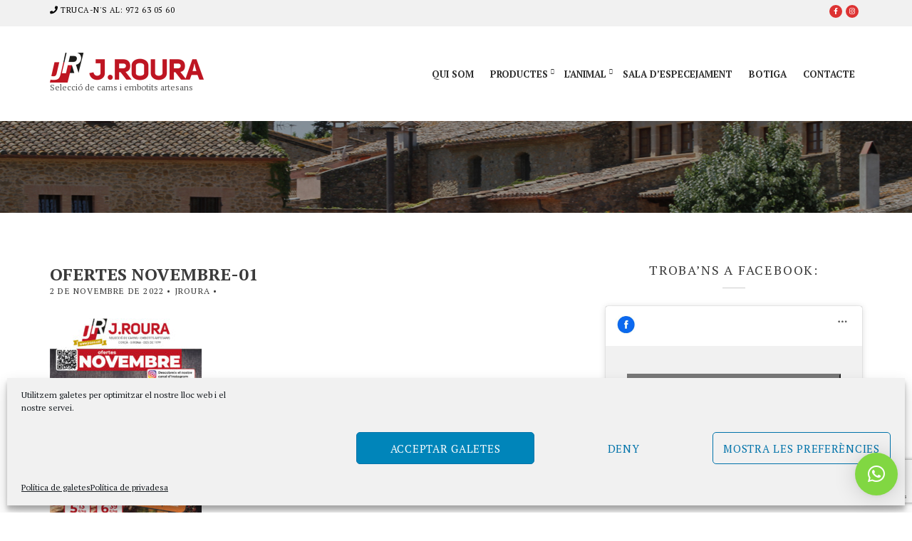

--- FILE ---
content_type: text/html; charset=utf-8
request_url: https://www.google.com/recaptcha/api2/anchor?ar=1&k=6LeNcasUAAAAAOFFUfZT5-l6oDtXOfHGSNkred9d&co=aHR0cHM6Ly9qcm91cmEuY2F0OjQ0Mw..&hl=en&v=PoyoqOPhxBO7pBk68S4YbpHZ&size=invisible&anchor-ms=20000&execute-ms=30000&cb=o672w1z3avga
body_size: 48580
content:
<!DOCTYPE HTML><html dir="ltr" lang="en"><head><meta http-equiv="Content-Type" content="text/html; charset=UTF-8">
<meta http-equiv="X-UA-Compatible" content="IE=edge">
<title>reCAPTCHA</title>
<style type="text/css">
/* cyrillic-ext */
@font-face {
  font-family: 'Roboto';
  font-style: normal;
  font-weight: 400;
  font-stretch: 100%;
  src: url(//fonts.gstatic.com/s/roboto/v48/KFO7CnqEu92Fr1ME7kSn66aGLdTylUAMa3GUBHMdazTgWw.woff2) format('woff2');
  unicode-range: U+0460-052F, U+1C80-1C8A, U+20B4, U+2DE0-2DFF, U+A640-A69F, U+FE2E-FE2F;
}
/* cyrillic */
@font-face {
  font-family: 'Roboto';
  font-style: normal;
  font-weight: 400;
  font-stretch: 100%;
  src: url(//fonts.gstatic.com/s/roboto/v48/KFO7CnqEu92Fr1ME7kSn66aGLdTylUAMa3iUBHMdazTgWw.woff2) format('woff2');
  unicode-range: U+0301, U+0400-045F, U+0490-0491, U+04B0-04B1, U+2116;
}
/* greek-ext */
@font-face {
  font-family: 'Roboto';
  font-style: normal;
  font-weight: 400;
  font-stretch: 100%;
  src: url(//fonts.gstatic.com/s/roboto/v48/KFO7CnqEu92Fr1ME7kSn66aGLdTylUAMa3CUBHMdazTgWw.woff2) format('woff2');
  unicode-range: U+1F00-1FFF;
}
/* greek */
@font-face {
  font-family: 'Roboto';
  font-style: normal;
  font-weight: 400;
  font-stretch: 100%;
  src: url(//fonts.gstatic.com/s/roboto/v48/KFO7CnqEu92Fr1ME7kSn66aGLdTylUAMa3-UBHMdazTgWw.woff2) format('woff2');
  unicode-range: U+0370-0377, U+037A-037F, U+0384-038A, U+038C, U+038E-03A1, U+03A3-03FF;
}
/* math */
@font-face {
  font-family: 'Roboto';
  font-style: normal;
  font-weight: 400;
  font-stretch: 100%;
  src: url(//fonts.gstatic.com/s/roboto/v48/KFO7CnqEu92Fr1ME7kSn66aGLdTylUAMawCUBHMdazTgWw.woff2) format('woff2');
  unicode-range: U+0302-0303, U+0305, U+0307-0308, U+0310, U+0312, U+0315, U+031A, U+0326-0327, U+032C, U+032F-0330, U+0332-0333, U+0338, U+033A, U+0346, U+034D, U+0391-03A1, U+03A3-03A9, U+03B1-03C9, U+03D1, U+03D5-03D6, U+03F0-03F1, U+03F4-03F5, U+2016-2017, U+2034-2038, U+203C, U+2040, U+2043, U+2047, U+2050, U+2057, U+205F, U+2070-2071, U+2074-208E, U+2090-209C, U+20D0-20DC, U+20E1, U+20E5-20EF, U+2100-2112, U+2114-2115, U+2117-2121, U+2123-214F, U+2190, U+2192, U+2194-21AE, U+21B0-21E5, U+21F1-21F2, U+21F4-2211, U+2213-2214, U+2216-22FF, U+2308-230B, U+2310, U+2319, U+231C-2321, U+2336-237A, U+237C, U+2395, U+239B-23B7, U+23D0, U+23DC-23E1, U+2474-2475, U+25AF, U+25B3, U+25B7, U+25BD, U+25C1, U+25CA, U+25CC, U+25FB, U+266D-266F, U+27C0-27FF, U+2900-2AFF, U+2B0E-2B11, U+2B30-2B4C, U+2BFE, U+3030, U+FF5B, U+FF5D, U+1D400-1D7FF, U+1EE00-1EEFF;
}
/* symbols */
@font-face {
  font-family: 'Roboto';
  font-style: normal;
  font-weight: 400;
  font-stretch: 100%;
  src: url(//fonts.gstatic.com/s/roboto/v48/KFO7CnqEu92Fr1ME7kSn66aGLdTylUAMaxKUBHMdazTgWw.woff2) format('woff2');
  unicode-range: U+0001-000C, U+000E-001F, U+007F-009F, U+20DD-20E0, U+20E2-20E4, U+2150-218F, U+2190, U+2192, U+2194-2199, U+21AF, U+21E6-21F0, U+21F3, U+2218-2219, U+2299, U+22C4-22C6, U+2300-243F, U+2440-244A, U+2460-24FF, U+25A0-27BF, U+2800-28FF, U+2921-2922, U+2981, U+29BF, U+29EB, U+2B00-2BFF, U+4DC0-4DFF, U+FFF9-FFFB, U+10140-1018E, U+10190-1019C, U+101A0, U+101D0-101FD, U+102E0-102FB, U+10E60-10E7E, U+1D2C0-1D2D3, U+1D2E0-1D37F, U+1F000-1F0FF, U+1F100-1F1AD, U+1F1E6-1F1FF, U+1F30D-1F30F, U+1F315, U+1F31C, U+1F31E, U+1F320-1F32C, U+1F336, U+1F378, U+1F37D, U+1F382, U+1F393-1F39F, U+1F3A7-1F3A8, U+1F3AC-1F3AF, U+1F3C2, U+1F3C4-1F3C6, U+1F3CA-1F3CE, U+1F3D4-1F3E0, U+1F3ED, U+1F3F1-1F3F3, U+1F3F5-1F3F7, U+1F408, U+1F415, U+1F41F, U+1F426, U+1F43F, U+1F441-1F442, U+1F444, U+1F446-1F449, U+1F44C-1F44E, U+1F453, U+1F46A, U+1F47D, U+1F4A3, U+1F4B0, U+1F4B3, U+1F4B9, U+1F4BB, U+1F4BF, U+1F4C8-1F4CB, U+1F4D6, U+1F4DA, U+1F4DF, U+1F4E3-1F4E6, U+1F4EA-1F4ED, U+1F4F7, U+1F4F9-1F4FB, U+1F4FD-1F4FE, U+1F503, U+1F507-1F50B, U+1F50D, U+1F512-1F513, U+1F53E-1F54A, U+1F54F-1F5FA, U+1F610, U+1F650-1F67F, U+1F687, U+1F68D, U+1F691, U+1F694, U+1F698, U+1F6AD, U+1F6B2, U+1F6B9-1F6BA, U+1F6BC, U+1F6C6-1F6CF, U+1F6D3-1F6D7, U+1F6E0-1F6EA, U+1F6F0-1F6F3, U+1F6F7-1F6FC, U+1F700-1F7FF, U+1F800-1F80B, U+1F810-1F847, U+1F850-1F859, U+1F860-1F887, U+1F890-1F8AD, U+1F8B0-1F8BB, U+1F8C0-1F8C1, U+1F900-1F90B, U+1F93B, U+1F946, U+1F984, U+1F996, U+1F9E9, U+1FA00-1FA6F, U+1FA70-1FA7C, U+1FA80-1FA89, U+1FA8F-1FAC6, U+1FACE-1FADC, U+1FADF-1FAE9, U+1FAF0-1FAF8, U+1FB00-1FBFF;
}
/* vietnamese */
@font-face {
  font-family: 'Roboto';
  font-style: normal;
  font-weight: 400;
  font-stretch: 100%;
  src: url(//fonts.gstatic.com/s/roboto/v48/KFO7CnqEu92Fr1ME7kSn66aGLdTylUAMa3OUBHMdazTgWw.woff2) format('woff2');
  unicode-range: U+0102-0103, U+0110-0111, U+0128-0129, U+0168-0169, U+01A0-01A1, U+01AF-01B0, U+0300-0301, U+0303-0304, U+0308-0309, U+0323, U+0329, U+1EA0-1EF9, U+20AB;
}
/* latin-ext */
@font-face {
  font-family: 'Roboto';
  font-style: normal;
  font-weight: 400;
  font-stretch: 100%;
  src: url(//fonts.gstatic.com/s/roboto/v48/KFO7CnqEu92Fr1ME7kSn66aGLdTylUAMa3KUBHMdazTgWw.woff2) format('woff2');
  unicode-range: U+0100-02BA, U+02BD-02C5, U+02C7-02CC, U+02CE-02D7, U+02DD-02FF, U+0304, U+0308, U+0329, U+1D00-1DBF, U+1E00-1E9F, U+1EF2-1EFF, U+2020, U+20A0-20AB, U+20AD-20C0, U+2113, U+2C60-2C7F, U+A720-A7FF;
}
/* latin */
@font-face {
  font-family: 'Roboto';
  font-style: normal;
  font-weight: 400;
  font-stretch: 100%;
  src: url(//fonts.gstatic.com/s/roboto/v48/KFO7CnqEu92Fr1ME7kSn66aGLdTylUAMa3yUBHMdazQ.woff2) format('woff2');
  unicode-range: U+0000-00FF, U+0131, U+0152-0153, U+02BB-02BC, U+02C6, U+02DA, U+02DC, U+0304, U+0308, U+0329, U+2000-206F, U+20AC, U+2122, U+2191, U+2193, U+2212, U+2215, U+FEFF, U+FFFD;
}
/* cyrillic-ext */
@font-face {
  font-family: 'Roboto';
  font-style: normal;
  font-weight: 500;
  font-stretch: 100%;
  src: url(//fonts.gstatic.com/s/roboto/v48/KFO7CnqEu92Fr1ME7kSn66aGLdTylUAMa3GUBHMdazTgWw.woff2) format('woff2');
  unicode-range: U+0460-052F, U+1C80-1C8A, U+20B4, U+2DE0-2DFF, U+A640-A69F, U+FE2E-FE2F;
}
/* cyrillic */
@font-face {
  font-family: 'Roboto';
  font-style: normal;
  font-weight: 500;
  font-stretch: 100%;
  src: url(//fonts.gstatic.com/s/roboto/v48/KFO7CnqEu92Fr1ME7kSn66aGLdTylUAMa3iUBHMdazTgWw.woff2) format('woff2');
  unicode-range: U+0301, U+0400-045F, U+0490-0491, U+04B0-04B1, U+2116;
}
/* greek-ext */
@font-face {
  font-family: 'Roboto';
  font-style: normal;
  font-weight: 500;
  font-stretch: 100%;
  src: url(//fonts.gstatic.com/s/roboto/v48/KFO7CnqEu92Fr1ME7kSn66aGLdTylUAMa3CUBHMdazTgWw.woff2) format('woff2');
  unicode-range: U+1F00-1FFF;
}
/* greek */
@font-face {
  font-family: 'Roboto';
  font-style: normal;
  font-weight: 500;
  font-stretch: 100%;
  src: url(//fonts.gstatic.com/s/roboto/v48/KFO7CnqEu92Fr1ME7kSn66aGLdTylUAMa3-UBHMdazTgWw.woff2) format('woff2');
  unicode-range: U+0370-0377, U+037A-037F, U+0384-038A, U+038C, U+038E-03A1, U+03A3-03FF;
}
/* math */
@font-face {
  font-family: 'Roboto';
  font-style: normal;
  font-weight: 500;
  font-stretch: 100%;
  src: url(//fonts.gstatic.com/s/roboto/v48/KFO7CnqEu92Fr1ME7kSn66aGLdTylUAMawCUBHMdazTgWw.woff2) format('woff2');
  unicode-range: U+0302-0303, U+0305, U+0307-0308, U+0310, U+0312, U+0315, U+031A, U+0326-0327, U+032C, U+032F-0330, U+0332-0333, U+0338, U+033A, U+0346, U+034D, U+0391-03A1, U+03A3-03A9, U+03B1-03C9, U+03D1, U+03D5-03D6, U+03F0-03F1, U+03F4-03F5, U+2016-2017, U+2034-2038, U+203C, U+2040, U+2043, U+2047, U+2050, U+2057, U+205F, U+2070-2071, U+2074-208E, U+2090-209C, U+20D0-20DC, U+20E1, U+20E5-20EF, U+2100-2112, U+2114-2115, U+2117-2121, U+2123-214F, U+2190, U+2192, U+2194-21AE, U+21B0-21E5, U+21F1-21F2, U+21F4-2211, U+2213-2214, U+2216-22FF, U+2308-230B, U+2310, U+2319, U+231C-2321, U+2336-237A, U+237C, U+2395, U+239B-23B7, U+23D0, U+23DC-23E1, U+2474-2475, U+25AF, U+25B3, U+25B7, U+25BD, U+25C1, U+25CA, U+25CC, U+25FB, U+266D-266F, U+27C0-27FF, U+2900-2AFF, U+2B0E-2B11, U+2B30-2B4C, U+2BFE, U+3030, U+FF5B, U+FF5D, U+1D400-1D7FF, U+1EE00-1EEFF;
}
/* symbols */
@font-face {
  font-family: 'Roboto';
  font-style: normal;
  font-weight: 500;
  font-stretch: 100%;
  src: url(//fonts.gstatic.com/s/roboto/v48/KFO7CnqEu92Fr1ME7kSn66aGLdTylUAMaxKUBHMdazTgWw.woff2) format('woff2');
  unicode-range: U+0001-000C, U+000E-001F, U+007F-009F, U+20DD-20E0, U+20E2-20E4, U+2150-218F, U+2190, U+2192, U+2194-2199, U+21AF, U+21E6-21F0, U+21F3, U+2218-2219, U+2299, U+22C4-22C6, U+2300-243F, U+2440-244A, U+2460-24FF, U+25A0-27BF, U+2800-28FF, U+2921-2922, U+2981, U+29BF, U+29EB, U+2B00-2BFF, U+4DC0-4DFF, U+FFF9-FFFB, U+10140-1018E, U+10190-1019C, U+101A0, U+101D0-101FD, U+102E0-102FB, U+10E60-10E7E, U+1D2C0-1D2D3, U+1D2E0-1D37F, U+1F000-1F0FF, U+1F100-1F1AD, U+1F1E6-1F1FF, U+1F30D-1F30F, U+1F315, U+1F31C, U+1F31E, U+1F320-1F32C, U+1F336, U+1F378, U+1F37D, U+1F382, U+1F393-1F39F, U+1F3A7-1F3A8, U+1F3AC-1F3AF, U+1F3C2, U+1F3C4-1F3C6, U+1F3CA-1F3CE, U+1F3D4-1F3E0, U+1F3ED, U+1F3F1-1F3F3, U+1F3F5-1F3F7, U+1F408, U+1F415, U+1F41F, U+1F426, U+1F43F, U+1F441-1F442, U+1F444, U+1F446-1F449, U+1F44C-1F44E, U+1F453, U+1F46A, U+1F47D, U+1F4A3, U+1F4B0, U+1F4B3, U+1F4B9, U+1F4BB, U+1F4BF, U+1F4C8-1F4CB, U+1F4D6, U+1F4DA, U+1F4DF, U+1F4E3-1F4E6, U+1F4EA-1F4ED, U+1F4F7, U+1F4F9-1F4FB, U+1F4FD-1F4FE, U+1F503, U+1F507-1F50B, U+1F50D, U+1F512-1F513, U+1F53E-1F54A, U+1F54F-1F5FA, U+1F610, U+1F650-1F67F, U+1F687, U+1F68D, U+1F691, U+1F694, U+1F698, U+1F6AD, U+1F6B2, U+1F6B9-1F6BA, U+1F6BC, U+1F6C6-1F6CF, U+1F6D3-1F6D7, U+1F6E0-1F6EA, U+1F6F0-1F6F3, U+1F6F7-1F6FC, U+1F700-1F7FF, U+1F800-1F80B, U+1F810-1F847, U+1F850-1F859, U+1F860-1F887, U+1F890-1F8AD, U+1F8B0-1F8BB, U+1F8C0-1F8C1, U+1F900-1F90B, U+1F93B, U+1F946, U+1F984, U+1F996, U+1F9E9, U+1FA00-1FA6F, U+1FA70-1FA7C, U+1FA80-1FA89, U+1FA8F-1FAC6, U+1FACE-1FADC, U+1FADF-1FAE9, U+1FAF0-1FAF8, U+1FB00-1FBFF;
}
/* vietnamese */
@font-face {
  font-family: 'Roboto';
  font-style: normal;
  font-weight: 500;
  font-stretch: 100%;
  src: url(//fonts.gstatic.com/s/roboto/v48/KFO7CnqEu92Fr1ME7kSn66aGLdTylUAMa3OUBHMdazTgWw.woff2) format('woff2');
  unicode-range: U+0102-0103, U+0110-0111, U+0128-0129, U+0168-0169, U+01A0-01A1, U+01AF-01B0, U+0300-0301, U+0303-0304, U+0308-0309, U+0323, U+0329, U+1EA0-1EF9, U+20AB;
}
/* latin-ext */
@font-face {
  font-family: 'Roboto';
  font-style: normal;
  font-weight: 500;
  font-stretch: 100%;
  src: url(//fonts.gstatic.com/s/roboto/v48/KFO7CnqEu92Fr1ME7kSn66aGLdTylUAMa3KUBHMdazTgWw.woff2) format('woff2');
  unicode-range: U+0100-02BA, U+02BD-02C5, U+02C7-02CC, U+02CE-02D7, U+02DD-02FF, U+0304, U+0308, U+0329, U+1D00-1DBF, U+1E00-1E9F, U+1EF2-1EFF, U+2020, U+20A0-20AB, U+20AD-20C0, U+2113, U+2C60-2C7F, U+A720-A7FF;
}
/* latin */
@font-face {
  font-family: 'Roboto';
  font-style: normal;
  font-weight: 500;
  font-stretch: 100%;
  src: url(//fonts.gstatic.com/s/roboto/v48/KFO7CnqEu92Fr1ME7kSn66aGLdTylUAMa3yUBHMdazQ.woff2) format('woff2');
  unicode-range: U+0000-00FF, U+0131, U+0152-0153, U+02BB-02BC, U+02C6, U+02DA, U+02DC, U+0304, U+0308, U+0329, U+2000-206F, U+20AC, U+2122, U+2191, U+2193, U+2212, U+2215, U+FEFF, U+FFFD;
}
/* cyrillic-ext */
@font-face {
  font-family: 'Roboto';
  font-style: normal;
  font-weight: 900;
  font-stretch: 100%;
  src: url(//fonts.gstatic.com/s/roboto/v48/KFO7CnqEu92Fr1ME7kSn66aGLdTylUAMa3GUBHMdazTgWw.woff2) format('woff2');
  unicode-range: U+0460-052F, U+1C80-1C8A, U+20B4, U+2DE0-2DFF, U+A640-A69F, U+FE2E-FE2F;
}
/* cyrillic */
@font-face {
  font-family: 'Roboto';
  font-style: normal;
  font-weight: 900;
  font-stretch: 100%;
  src: url(//fonts.gstatic.com/s/roboto/v48/KFO7CnqEu92Fr1ME7kSn66aGLdTylUAMa3iUBHMdazTgWw.woff2) format('woff2');
  unicode-range: U+0301, U+0400-045F, U+0490-0491, U+04B0-04B1, U+2116;
}
/* greek-ext */
@font-face {
  font-family: 'Roboto';
  font-style: normal;
  font-weight: 900;
  font-stretch: 100%;
  src: url(//fonts.gstatic.com/s/roboto/v48/KFO7CnqEu92Fr1ME7kSn66aGLdTylUAMa3CUBHMdazTgWw.woff2) format('woff2');
  unicode-range: U+1F00-1FFF;
}
/* greek */
@font-face {
  font-family: 'Roboto';
  font-style: normal;
  font-weight: 900;
  font-stretch: 100%;
  src: url(//fonts.gstatic.com/s/roboto/v48/KFO7CnqEu92Fr1ME7kSn66aGLdTylUAMa3-UBHMdazTgWw.woff2) format('woff2');
  unicode-range: U+0370-0377, U+037A-037F, U+0384-038A, U+038C, U+038E-03A1, U+03A3-03FF;
}
/* math */
@font-face {
  font-family: 'Roboto';
  font-style: normal;
  font-weight: 900;
  font-stretch: 100%;
  src: url(//fonts.gstatic.com/s/roboto/v48/KFO7CnqEu92Fr1ME7kSn66aGLdTylUAMawCUBHMdazTgWw.woff2) format('woff2');
  unicode-range: U+0302-0303, U+0305, U+0307-0308, U+0310, U+0312, U+0315, U+031A, U+0326-0327, U+032C, U+032F-0330, U+0332-0333, U+0338, U+033A, U+0346, U+034D, U+0391-03A1, U+03A3-03A9, U+03B1-03C9, U+03D1, U+03D5-03D6, U+03F0-03F1, U+03F4-03F5, U+2016-2017, U+2034-2038, U+203C, U+2040, U+2043, U+2047, U+2050, U+2057, U+205F, U+2070-2071, U+2074-208E, U+2090-209C, U+20D0-20DC, U+20E1, U+20E5-20EF, U+2100-2112, U+2114-2115, U+2117-2121, U+2123-214F, U+2190, U+2192, U+2194-21AE, U+21B0-21E5, U+21F1-21F2, U+21F4-2211, U+2213-2214, U+2216-22FF, U+2308-230B, U+2310, U+2319, U+231C-2321, U+2336-237A, U+237C, U+2395, U+239B-23B7, U+23D0, U+23DC-23E1, U+2474-2475, U+25AF, U+25B3, U+25B7, U+25BD, U+25C1, U+25CA, U+25CC, U+25FB, U+266D-266F, U+27C0-27FF, U+2900-2AFF, U+2B0E-2B11, U+2B30-2B4C, U+2BFE, U+3030, U+FF5B, U+FF5D, U+1D400-1D7FF, U+1EE00-1EEFF;
}
/* symbols */
@font-face {
  font-family: 'Roboto';
  font-style: normal;
  font-weight: 900;
  font-stretch: 100%;
  src: url(//fonts.gstatic.com/s/roboto/v48/KFO7CnqEu92Fr1ME7kSn66aGLdTylUAMaxKUBHMdazTgWw.woff2) format('woff2');
  unicode-range: U+0001-000C, U+000E-001F, U+007F-009F, U+20DD-20E0, U+20E2-20E4, U+2150-218F, U+2190, U+2192, U+2194-2199, U+21AF, U+21E6-21F0, U+21F3, U+2218-2219, U+2299, U+22C4-22C6, U+2300-243F, U+2440-244A, U+2460-24FF, U+25A0-27BF, U+2800-28FF, U+2921-2922, U+2981, U+29BF, U+29EB, U+2B00-2BFF, U+4DC0-4DFF, U+FFF9-FFFB, U+10140-1018E, U+10190-1019C, U+101A0, U+101D0-101FD, U+102E0-102FB, U+10E60-10E7E, U+1D2C0-1D2D3, U+1D2E0-1D37F, U+1F000-1F0FF, U+1F100-1F1AD, U+1F1E6-1F1FF, U+1F30D-1F30F, U+1F315, U+1F31C, U+1F31E, U+1F320-1F32C, U+1F336, U+1F378, U+1F37D, U+1F382, U+1F393-1F39F, U+1F3A7-1F3A8, U+1F3AC-1F3AF, U+1F3C2, U+1F3C4-1F3C6, U+1F3CA-1F3CE, U+1F3D4-1F3E0, U+1F3ED, U+1F3F1-1F3F3, U+1F3F5-1F3F7, U+1F408, U+1F415, U+1F41F, U+1F426, U+1F43F, U+1F441-1F442, U+1F444, U+1F446-1F449, U+1F44C-1F44E, U+1F453, U+1F46A, U+1F47D, U+1F4A3, U+1F4B0, U+1F4B3, U+1F4B9, U+1F4BB, U+1F4BF, U+1F4C8-1F4CB, U+1F4D6, U+1F4DA, U+1F4DF, U+1F4E3-1F4E6, U+1F4EA-1F4ED, U+1F4F7, U+1F4F9-1F4FB, U+1F4FD-1F4FE, U+1F503, U+1F507-1F50B, U+1F50D, U+1F512-1F513, U+1F53E-1F54A, U+1F54F-1F5FA, U+1F610, U+1F650-1F67F, U+1F687, U+1F68D, U+1F691, U+1F694, U+1F698, U+1F6AD, U+1F6B2, U+1F6B9-1F6BA, U+1F6BC, U+1F6C6-1F6CF, U+1F6D3-1F6D7, U+1F6E0-1F6EA, U+1F6F0-1F6F3, U+1F6F7-1F6FC, U+1F700-1F7FF, U+1F800-1F80B, U+1F810-1F847, U+1F850-1F859, U+1F860-1F887, U+1F890-1F8AD, U+1F8B0-1F8BB, U+1F8C0-1F8C1, U+1F900-1F90B, U+1F93B, U+1F946, U+1F984, U+1F996, U+1F9E9, U+1FA00-1FA6F, U+1FA70-1FA7C, U+1FA80-1FA89, U+1FA8F-1FAC6, U+1FACE-1FADC, U+1FADF-1FAE9, U+1FAF0-1FAF8, U+1FB00-1FBFF;
}
/* vietnamese */
@font-face {
  font-family: 'Roboto';
  font-style: normal;
  font-weight: 900;
  font-stretch: 100%;
  src: url(//fonts.gstatic.com/s/roboto/v48/KFO7CnqEu92Fr1ME7kSn66aGLdTylUAMa3OUBHMdazTgWw.woff2) format('woff2');
  unicode-range: U+0102-0103, U+0110-0111, U+0128-0129, U+0168-0169, U+01A0-01A1, U+01AF-01B0, U+0300-0301, U+0303-0304, U+0308-0309, U+0323, U+0329, U+1EA0-1EF9, U+20AB;
}
/* latin-ext */
@font-face {
  font-family: 'Roboto';
  font-style: normal;
  font-weight: 900;
  font-stretch: 100%;
  src: url(//fonts.gstatic.com/s/roboto/v48/KFO7CnqEu92Fr1ME7kSn66aGLdTylUAMa3KUBHMdazTgWw.woff2) format('woff2');
  unicode-range: U+0100-02BA, U+02BD-02C5, U+02C7-02CC, U+02CE-02D7, U+02DD-02FF, U+0304, U+0308, U+0329, U+1D00-1DBF, U+1E00-1E9F, U+1EF2-1EFF, U+2020, U+20A0-20AB, U+20AD-20C0, U+2113, U+2C60-2C7F, U+A720-A7FF;
}
/* latin */
@font-face {
  font-family: 'Roboto';
  font-style: normal;
  font-weight: 900;
  font-stretch: 100%;
  src: url(//fonts.gstatic.com/s/roboto/v48/KFO7CnqEu92Fr1ME7kSn66aGLdTylUAMa3yUBHMdazQ.woff2) format('woff2');
  unicode-range: U+0000-00FF, U+0131, U+0152-0153, U+02BB-02BC, U+02C6, U+02DA, U+02DC, U+0304, U+0308, U+0329, U+2000-206F, U+20AC, U+2122, U+2191, U+2193, U+2212, U+2215, U+FEFF, U+FFFD;
}

</style>
<link rel="stylesheet" type="text/css" href="https://www.gstatic.com/recaptcha/releases/PoyoqOPhxBO7pBk68S4YbpHZ/styles__ltr.css">
<script nonce="gMCH-YTafo8wjrhekKtQew" type="text/javascript">window['__recaptcha_api'] = 'https://www.google.com/recaptcha/api2/';</script>
<script type="text/javascript" src="https://www.gstatic.com/recaptcha/releases/PoyoqOPhxBO7pBk68S4YbpHZ/recaptcha__en.js" nonce="gMCH-YTafo8wjrhekKtQew">
      
    </script></head>
<body><div id="rc-anchor-alert" class="rc-anchor-alert"></div>
<input type="hidden" id="recaptcha-token" value="[base64]">
<script type="text/javascript" nonce="gMCH-YTafo8wjrhekKtQew">
      recaptcha.anchor.Main.init("[\x22ainput\x22,[\x22bgdata\x22,\x22\x22,\[base64]/[base64]/[base64]/ZyhXLGgpOnEoW04sMjEsbF0sVywwKSxoKSxmYWxzZSxmYWxzZSl9Y2F0Y2goayl7RygzNTgsVyk/[base64]/[base64]/[base64]/[base64]/[base64]/[base64]/[base64]/bmV3IEJbT10oRFswXSk6dz09Mj9uZXcgQltPXShEWzBdLERbMV0pOnc9PTM/bmV3IEJbT10oRFswXSxEWzFdLERbMl0pOnc9PTQ/[base64]/[base64]/[base64]/[base64]/[base64]\\u003d\x22,\[base64]\\u003d\x22,\x22w5zDo2/[base64]/wqjDqyF2cxsVfcOKwoEFwoLCksKUaMONwrnCm8KjwrfClMOxNSosLsKMBsKHSRgKM2vCsiNxwrcJWW7Dt8K4GcORVcKbwrc9wrDCojB6w5/[base64]/VFbCocO5wrrCnsOFwpBGAnIpH2o/WgZ0WMOZw4w+BDzCi8OBBcO7w54JcGbDhBfCm2TCm8KxwoDDv0l/VGE9w4dpDybDjQtFwpc+F8KRw7nDhUTCnsOXw7FlwrXCncK3QsKPW1XCgsO1w6nDm8OgWMOAw6PCkcKDw40XwrQLwqVxwo/[base64]/CphzCknHCllfDosK8EjUSw4NFw64YAsK7a8KSNxxEJBzCtj/DkRnDqnbDvGbDhcKDwoFfwp/CisKtHG/DtirCm8KRIzTCm3fDpsKtw7kQFsKBEHcTw4PCgGzDlwzDrcKIY8OhwqfDhgUGTnPCmDPDi0nCpDIAQyDChcOmwro7w5TDrMKTfQ/CsRxOKmTDu8K4woLDpkPDhsOFETHDjcOSDEVfw5VCw57DkMOLRGrCl8OECjkBWcKOESHDmDDDgMOROzjCniIyIsK/woHCpsKWXMO2w4/[base64]/[base64]/DsVxhe0nCtcORw7bCu8O/wr7Cpjl7wqXDvMOZwpZnw4YCw7sNNnEtw6jDn8KmPyzCg8KkRg/DhWzDnMONEmpVwqsvwrh4w5NFw7vDlSEJw7Q5A8Oaw4YPwpfDmy1xRcO7wpzDq8OONsOHTiZMamwTeQbCgcOBa8OTLsOYw5YDU8K/KcObacKiE8KlwrfCkybDqSBYbS3CgsKeWhDDhcOsw5nChMOrVyTDnMKqaS1cQQ/Do2hnwonCs8K3YMOsW8Ocw5PCsQbDnV55w4nCvsKGGAnDimEIYxnCq3wFLixpQCvCn3BBw4MWwp8AKBNOwps1AMKMJMOTD8OMwpPDtsKnwq3Cuj3DhxJtwq9aw4MeJD7CgWrCpGoVL8Kxw4coQ1XCqsO/[base64]/CpcKwG1nDiiw/w5UfdsKeZsO1HcKCwpwUw7XDrj1/w4Nsw54Pw5g2wol2WsK6ZHptwrpswop/IwvCtMONw5jCggMDw4NWXMKjw4zDu8KPXjZ+w5DCkF/ClBjDncOwflorw6rCjyo9wrnCmyMRHHzDo8OXw5kew47CvcKOwoM3w5YLXMOuw5vClhPCv8O9wqPCpsOWwrpAw4ZSCyfCgTpnwpZmw7pMBULCu3MxJcObaBYreQ7Dt8KgwovCsl7CtMO1w7cHKcKMAMO/wpA1wqzCmcKCbMKKwrgZw5U+wot0TF/CvQNYwrVXw4lrwrnDsMO6BcO7wobCjBYVw68DbsOXbn7ChRtlw7UTAVRKw7DCq14PAMKka8OeUMKpD8KTZWXCqQTDrsOrMcKpfSfCgXHDncK3M8OZw5deWMKkdcK3w53CnMOQwrMRIcOswq3Dvi/CvsK7wrrCk8OOHk4REUbDlGrDhwIIAcKoAAPDjMKNw4ATcCkBwpvCgMKEaivCplYCw7HCiDwbacKuW8Oiw5RGwqZbVhUYwrLDvQnCnMK1W1oSdDM4DFnCi8OcUzjDuzPCqkUjQsOzw5TChMKuMBp9w60Cwp/CqhARcULCrDUwwoZnwp06dWkZGcOtwqXCjcKHwoRbw5TDtMKIbAHCssOgwqxqwrHCvUzDmsOhNhrCvcKxw4V8wqYdwo/[base64]/CusOpIMOfHMKQfmbDrQTDlsK7w5XCrG9Kwod3w63Di8OYwq52wpfCssKsW8KLb8O8NMK7binDhmB5wpTDtW5OSzHDocOpRGlmNMKcDMO3w6MyWnHDgsOxB8OFcB/Dt3fCscKKw7TCgm5fwoMCwpBOwobDtRXCqMK5Mx4lwqA0wpHDjcOcwobDksOlwpZSwovDlsKlw6PDu8KuwrnDjA/[base64]/w5YBw4lwXMKxw5cuwqTDpj0EXXY0w7lTwohZICVxZ8OswpbDnMKjw5nCiwjDrQd+CMObf8OAbMOSw7XDlsOBQk7DnWN+Ew7Dl8O3GsObOHklcsO+FUvDt8OvBcK6wojCicOsKcOaw6vDqXnCkS/[base64]/CocKXwolyOcKZMcOZwqZgwq09RcOlwpoGIgpuVy9KdGfCk8KmIcKoEX/CqcOxaMOYG3pHw4PDv8OqTMOQYxPDmcOow7IRK8Kxw5tHw6AgDDJta8OwKxzCoxjDpcOQA8OtdBDCvsOyw7FGwo4owq/DgcOOwqTDgkkEw4txw7csasK2DcOGTTwRJMKuw77DnSdyVSHDjMOCSh4nCMKbTx8ZwrlyTVTDu8KrAsKjHwXDnXTCv3Y6N8OMwrsfDhAwO1zDtMOKHXTCmsORwrZZeMKJwqfDmcOoZ8KQSsK6wozChcK7wpHDvhhxw5nCn8KmXMKxd8KzY8KjBEzCi0zCt8KUSsO/MmNewotPwq7CiXDDklU3PcKwJ0DCgGMAwqNuKEbDuwXCrFTClkLDm8OCw6jDoMOUwo7CvCrDkHLDl8OWwpRZMsK9woAcw4HCjmV9wqxUITbDnlDCgsKxw7oOBEvDsyPDm8OEEnnCpW5DNV1zw5QkDcKEwr7ChcOER8OZBzJWOzUewplXwqfCuMOCIlREWsKsw40/w4RyZEsnK33CqMKTYEkzcwLDpsOHw6XDhEjDosKlJwdrQyfDi8OXEwnCocOOw4bDuBbDjw1zeMKswpkow7vDmwd7w7HDpWhHF8OIw69Fw5hBw65dF8K8Y8KfWcOSZMK7w7spwrI1wpFQX8O/OMODC8OBw4jCmsKgwoHDtjlRwr7DtkNnXMOMccKoOMK8DcOIVgRjV8KWw4TCksOIwrvCpMKyQVpJVsKOcXF/wprDoMKzwo/CgMKkG8O3KxtwZBItV1sNCsOlCsKOwq/CpMKkwp4bw6zCqMOrw7F7Q8OwfMOSUcOQw5Qvw4rCicOlw6PDlsOJwpc4EGvCilfCt8Ofej3Cm8Kqw4zDkRrCvkvCgcKOwph3AcOfVMOjwp3CoyPDry5LwqrDt8K1EsOfw7TDosOnw5FYBsOfw7/Co8O/[base64]/dwHDvcK1KsOTw4NJw5JCw5tcXh1uU2PDi8KdwrDDp0xHw6nCqhfDpkrDncKmw6VLMH8BA8KJw6vDo8OSH8O2w6ATwqhTw5gCF8K+w6g8w5JewrgaJsOXJ3h/dMO1wpkQwr/CvMKBwpoqw5fClyvDsCbDp8O9PEk8GMOJbsKnJUASw75/woZfw40CwrsvwrjClQfDhcOVIMKhw69Zw4bCtMKZLsKXw7zDq1NnYgjCnGzCk8KaAsK2DsOWIDF6w40Fw53DulAbwoPDg2BKQ8OwY3LCrsOfKcOKbkdAGMOKw7caw7p5w5PDoBrCmy1Lw50RTF3ChMO4wo3Di8OxwqM9Sgw4w4tWwq7DjcOXw5cFwq0ywo/CmRsdw45vw498w7c4wopqw7PCh8O0Nk3CpmNdwrd/USA2wobCpMOhBsK1fTjDjcOSY8Kcw6TCh8OEL8OowpfCoMOUwrk9woMjLMKgw44rwpgpJ2ZkR1t2IMKzbETDusKgbsOtacKEw7ZXw6d3aT4CSMOqwqHDpAsuIMK6w5vCrMO/wqvDmBJswpfChERnwqEtw4B6w5LDucO5wpo9bMKWH3EMcDfCryJTw6FxCnBsw4rDg8Klw7zCvCMAw7PDmcOSIxHCmsO6w7DDmcOpwq/ChFnDvMKRC8OIE8K+wp/Cr8Kww7rDi8KMw5bCk8OKwpVLPQcmwp7Ci03CjwAUWcKie8OiwqrCtcKawpQCwpjCo8OewoQ/XHZ9VDQPwo9zw7jChcOhcsKrQgbDjMKQw4TDh8OVfcKgWcOfFMK0J8KtZxPCoVjCqQjDtnHCgMOZOTDDqEzDs8KNw4I0wp7DvQ11w6vDgMKCZ8KhP1UUD3UCwptWTcKbw7rDvEFcPsOVwq8sw7QACHHCiXhkdWwLOzTCrn1wZT/DkC3DnUIfw6DDvGhjw7DCkcKVF1UawqfCr8KMw5cSw4xdw5crSMOhw7jDtyrDplTDv09pw5PCjFDDhcO/w4E2wrt1GcKMwqjDlsKYwrl1w6oWwoTDrxXChUdPRjXDjcOEw5HChsKTbcOHw6HDj3PDhMOyXsKJNWktw6nCqMONe3NybMKWBzVFwoYKw7pawqk1X8KnFW7Ch8O+w48EbsO8cjN4w749wqTCohwRYsO/CEHDtcKsNUbCscKQCwVxwrFMwqY4UMK5w6rCiMOuJ8OFXSsfw77Dv8Ojw7IrEMKmwpZlw7XDsC4oB8OfZSrDjcOvbAHDrWnCrwbCmMK3wqPCh8OpDjnCq8OzDiEgwrgqIBFzw4MnSkDCgAfCsjcvNcKJWsKLw6vDl0rDtsOcwo/DmVjDsnfDn1jCvMKXw4hFw4ojKEk/I8KpwonCnW/Ch8O0woHCtRZYHld/RSHDoG9Ow5bDmgdgwodKNlvCiMOqw4LDsMOIdFDCpiPCn8K3EMOWeUcNwr3DqsO9woLCtC07AsO3dcKAwpvCmzDCiTjDqWnCvDLCkw5rD8KhKGJ2IVcVwpRfJMOVw6kjFsKmYww+Lm/DgFvCmcK9MlrCqQoRH8KQK3PDsMOYKGjCtMO6RMOYEioLw4XDhsOEWx/Cu8KlcWLDm2dkwpttwopewoNAwq4PwpI5Ty7Dum/[base64]/w4IIL07DvMOHw4rCl8OQwrFjwrMdB17DrRDDtDPCl8OWwozCsVAfLMKKwp/DoGE5LgbCnjoFwp1lBMKmckMBQmzCsk1bw7QewonDsFbDs2ckwrJQFW/DqVzCjcOvwrNZNWDDjMKGwo7DvsO4w5EYYMOyY27DoMOzAxpFw6NOYAlRGMObV8KTRn/[base64]/Duz3Co1lvw6MBdwTDoMKow4IAOMOOwqTDlEjDsn7CrQJXf8ONcsOFUcOIBTwHA2BowpMbwpfCri4PB8OOwpfDi8Kxwrw+W8OPK8Knw68QwoECAsOawqrDnyrCuiLCq8OVNxDCs8KCTsK7wqTCrjEpQlHCqSbCrMOQwpJnGsONbsKWwpN2wp9aNG/DtMOcZMKNcRhcw6DCvWNqw5EnSSLDmE94wr9Ww6hiwoJRESLDmQbCuMOXw5XCtMOew6bCqUjCn8OKwqtNw4pCwpMqZ8K0S8OlS8KvXAjCosO0w5bDqSHCuMK2woQuw6zCmXDDgcKWwp/DssOHwo/[base64]/CrcKwNVjChh9Cwrdow5Rtw5ATSxEww6/CtcK1TBLCoQoowr/DoQpZTMONw7PCoMKuwp9nw5lcD8OHICXDoDzDpmoRKMKtwpUGw67DpyBOw7hNdsO2w4/ChsKdVXnCpk4Fwp/[base64]/Dhih5VVNsdkDDqWHDhMOUHcOow43CksKiwp3CrcOSwodfVkUZHgkyF0ctS8OiwqPCvwvDu3k2wpNPw6jDt8Osw41cw5/DrMKWWUozw74jV8KLUB7DsMOAFsKVem5HwqnDtFHDlMKCRz4FH8Oyw7XClAcAw4HDn8Kgw50Lw5XColkiEcKzFcKaBELDqMOxa2hvw54AUMOwXEPDlE0pwpgHwq9qwpZmf1/[base64]/Dr8OFw6nCqm4fET7Cr8Oyw5dDVMOXw5JFw6PCkwFyw4lvanlgPMOFwppZwqzClMKbw7JCa8KQY8O3KMKoIFBKw40vw6PCssOBw5PCjVnCoU5Md2cew6jCuDM1w69yI8KYwopabMOLHzMHf051D8KcwrzDlnwufcKfw5EhZsOfXMKtw4rChXMgw7/Dr8KbwpFAw5cCH8OnwrTCmk7CrcOKwo7DmMO6AsKeXAvDiBHCjB/ClMKGwpPCj8OTw4RjwpM6w67DkRXCicKtwq7CgV7Cv8K5A25hwoENw682X8OswrBMZ8Kcw43ClDPDjl3CkC8Zw6I3wpjDqwnDhMK/esOVwrDCtcK+w6UTBjvDjRF/wqR6wotGwrlqw7kvBsKpEwLDqcOTw57CgcKnSGhqwqJTRWtHw67Do1vCvnUoBMO7EkXDuFfDu8KVwozDnRkIw5LCj8KEw6kmR8KAwr3DpjjDk1PDjjwhwrPDv0/CgXUsIcOlDMKpwr/[base64]/CpsO6N0Brwr1Pw6hHw5B0wqdrBMOpw48geX04B2bCqEg8MVg+wozCokRlFG7DmBbDg8KHIMOoU3DCvGZXHsOxwrTDqxMXw7HCiA3Co8OqdcKTNGJzUcK5w6kMw7ATN8OGTcOkFRDDncKhUWYVwpbCulhyMcKBw4XChsOSw43DjcO0w7RJwoEvwr9Qw69tw4/CtUI0wqxxEljCsMOfbMOPwplewonDlzh6w5kfw6nDtEPDrDrCh8Khw4tbOcOAGMK6NjPCgMKFfcKLw7lUw6bCtChswrQfK2rDjB96w6ZXGwR4GnXCjcKrw73Dv8O/RHF8wrLComUHZsOLBCtmw4lQwqHCsUzDo3HDoELCv8Ouw4sJw7cOwpLCj8O9YsOJej3Cn8KLwpscwoZmw7tTwqFtw7UowpJmw4o7MlRBwrp7Xi88ZR3Cl347w6fDn8KVw5jCvMKnF8O/LsO+wrASwrh/[base64]/aDsZWEbCkMK5w58zwqPCk8K6w5Mvwqdfw6xGJMKdw6YSfsK/w6EVBkvDszVDEAfDqEPCkl1/w7nCh0vClcKfw77CjGYjEsKyC2sTKMOQY8OIwrHDk8OlwpUmw4HCpMOLWxDDhQlUw5/DgXAnIsK+wpUGw7nCsSXCjQdCagBkw6PDi8OZwoRNwocrworDicKMEHXDp8Kkw6oqwogNPcO3VibCgMORwoLCrMOxwoDDr3kPw77Diio+wqERaDzCp8OlN3VqYAwAJcOuSMO0MFBeCMOtw6PDn3ItwpAAGhTDiUBcwr3CqV7Dp8ObHTYqw6fCvCNTwqbDug5FfEnDvj/CqiHCm8O4wo7DtMOTTF7DiyDDicOFGi5Mw4nCompcwrcfbcK7MMKxaS94wqdlU8KHAkY2wpsAwoHDqMKFFMK7fSrCmSDCoVXCqUjDoMORw6fDg8KKwrhEP8OmJjZxTX0tBizCvkPCiS/CrETDuyIKJsKeMcKewrbCqwTDo1rDq8KFSjjDrsKDOMOYw4/DpsOjccOZMMO1w5sbEBodwpLDuSTClMKZw7XDjAPCtHbCljdgw6/DqMOGwoZTJ8OTw5fCiW/Cm8OqMwbDssOwwrQ/eAxeD8KLDExhw754YsO4wq7DvMKfLcK1w7fDj8KQwpbCkxJrwrpYwpgPw6XChMORalPCt37CjcKSYQMywoVUwohgacKHfQV8wrnCjMOCw7k2CgUvYcKQXsOkWsKhYyYfw79dw4N1QsKEXsK2AsOjf8Oqw6pVwozCoMOmwqDCmEwwYcOKw74Kwq/ChMKMwrEiw75mIk56YMO0w7Ibw7kYCxzCtkPCrMOtMBbClsOOwrjDrWPDnRBvIz8MAGLCvEPCr8O3dRlLwp/DpMKDF1Q7LsOkcUpVwqIww49POMKWw5DCnkw7woMrL1PDnGDDusO1w68mCMOpcsOFwo07ZiPDvsKWwofDqMKRw7/CmMKifiXCqcKaGMKrw7pEeVseHgrCiMKfw7nDtcKcwrrDqQptJl9ZQgTCt8KXU8KsdsKtw6HDvcO0woBjUcOaQMK2w4TCmcOLwqPCuQouMcOMNhcfMsKfw5YYIcK/BsKAw7fCn8KVZRouGUbDoMOhe8K7DGsyDmHDgcOPCCV5ZGtSwq0xw5AKJ8Oowp9aw4vDiyQiSErCsMK5w7Uywr8OJCxHw4TDjsK3S8OhehbDpcOQw4rChMOxw6PDrMKTwo/CmwzDp8OPwpUPwqrCrcKXKWLDtXhxS8O/[base64]/CgsKZOVJzwpAkIyrCmFjDuzTCh8KyUw9XwpnCv0vCmcOZwqTDg8KLdHgEdcOjw47CmB/DrsKUKXxZw6IiwpDDlUHDqB1vDMK4w6jCpsO9NkLDnMKdcTTDqsOObnjCpsOGGFXCtE0PH8OpbMO+wpnCssKiwpvCiVTDmMKcwrJQXsOewppWwrrDkFXCgjbCh8K7GQvCmCrChsOrMm7DtsO9w4/CiG5oGcOsWSHDicKkR8O+ZsKQw4EQwoJOwpbDjMKPw5/Cq8OJwoI+wrzDisOVwrnCrUHDgnVQNAwVYRlYw6p+esOHwqlDw7vDuj41UG7Ct3hXw70RwpFPw5LDtw7CsUlBw6TCil8fwq3CgHjDr3Mawq9yw6Rfw4sPOS/Cm8KrJ8K7wpDClcOFw59Owq9XNSE4TmszAVnCvCw/ccOVw7DCuAwiRw/[base64]/CiMK0wpBNwqzCgWXDpcKvKsOew4FswpDCv3LCh1h7HA3CusKnw5pXQmPCtn/Dl8KNeFvDqAZSOXTDmn/DgcOSw5xiHztdOMOfw7/CkVdqwrLCtsO1w5IKwp0mwpIowr42acKfwq3CvMKEwrATGRpOV8KdK0PCs8OnUcKDwqJvwpRQw7xRWAsnwpXCt8OGw5HDg04Iw7RBwph3w4kPwpPCvmLChAnCt8KiXwrCpMOkfXXClMKGCjbCtMKTZkdTQU05wq3DlTZBwq9jw4VAw6Avw4ZLRy/CgkkKM8OnwrrCnsOtTsOqYQjCowIow4cew4nCscOIU21lw77DuMKzMVzDl8Kmw6jCmFLClsKTwpdRasKNw4tZbjnDq8KWwobDnGHCli/Cj8OlAX3CsMONXnbDu8K7w6ATwqTCqgVywr/CsVLDnjDDisOew7rDuVEjw6vDvsKFwqnDgFfCgcKrw7/CnsOudMKTYwIqA8OPAhEGK2Igwp0jw6zDsUDChkbDn8O9LSjDnxTCuMOkAMKCwrjCmMO/wrJRw5fDggvCj24uFW8fw6DClwXCkcOywo3CgMKbdsOtw7EtOxwQwpwpEmdJDyNOL8ObESjDkcK0QA8Ewr4zw5TDiMKcUMKxSgXDlC1Hw5xUHGzCmiMEXMOOw7TCkkvCugReRsOOLwNLwrrDpVouw6E0dMKCwq7CosOABMOdwp/CgHjDnX5+wrlqwpHDusOywrNqLMKnw5bDiMKQw4c3I8KOR8O6KVTCpT/CrMKkwqBjTMOYEcKww7NtBcKcw5LClntww6XDrg3Dqik4Cgt7wpADZMKdw6PDgArDlMKqwqrDrA0kJMOmQcO5OEHDvn3CgA4rIg/[base64]/fHMtSQ1Hw7Y9aHBfw5zCnEnClw7Dj1nDhygzDMOCEisHw4Jow5LDqMKgw5jCn8KoYwYIw7vDtnULw6EmfWZ9dDLDmkPDj1nDrMONwrcSwoXDgMO7w7EdQEgXRcOWw7bCtjXDu0zCosOaNcKsw5/ClHbCkcK9P8ONw6hIBAYebcKYw6BeBkzDv8O+IcODw4TCpW9uWnvCv2Qyw6ZVwq/DnTLCmR8FwonCj8Khwow7wr/CpnQ7IMO0U21GwoRlMcKOeCnCsMKKeBPDv0diwp9GbsO6PcOuw50/fcKQQHvDgX5fw6USwo1OCXt2QsOkd8KWwo4UWMKyf8O5InE1wqnDtDrDpcKRwpxoC3wnThEbw63DvsOSwpTCgsKuUj/DnUlBLsKMw7YwI8Ofw4XCj08dw7XCvsKTTiBTw7YDCsOPdcKCwpR8bWnCqGEfWMKwLFfCnMKRPcOeRh/DjSzDvcOAZVABw7hAw6rCk23Co0vCvm3CsMKIwpXDs8KoZsO+w4JOEcORw58Vwq82TsOsEA3CjiM7wprDoMK4wrDDuSHDmgvCow9sbcOwesK0VAXDi8OSwpI3w5x7AGzCqSPCvsKLwrXCrsKYwr3DqcKcwqzCilnDiT4idSfCpnI3w4nDlMO/EWYxN1J1w4DDqMO+w50zRcOxQsOsLF0bwozDpsOBwofClcKpTg3ChcKOw6xmw73CoTs3CsOew4RXGAXDmcKsEMOzHnrCgEElEB5MZ8KFPsKcw7lcVsOWwp/[base64]/DmsKtw7NZw6dSw5DCuhgKSMKZw7TDisOWw7nDkRbDg8KoNkh6w6gxKcKewrVQMk7Dj0zCvHYJwpDDlx3Dl1jCp8KBRMOxwp9RwrPCjErDokbDpMKhFy3Dp8Oqf8Kpw77Dm21BDV3Cg8OJSXDCokZiw4jDm8KUfX/CncOtwoMewo4lYMK/DMKLZ3bCmlzDlT0Rw59OP0TCrsOOw7nCp8OBw4bCg8Ohw6EjwpdcwqPClcOowpfCicOTw4Izw4fCvUjCsVZQworDhMO2w7XCncOSwqzDmcK9OlvCqsK5ZWsxKsKOEcKMXgDCisKkwqpYw7/Cs8KVwprCjzQCUcKJN8Oiw6/[base64]/CkzHDnMKpTsK5w7/Cu8OBwr9pQjPCqAXCscKtwrPDpxpCTSdbw5JAMMKJwqc7dMOfwo9ywpJvSMOlEQNnwq/DlMKBc8Ofw6ZBOhrCqxjDlBXCvHMTBhrCq3XCmsOnblsfw7lnwpvDmGhzQwoeSMKcPyDCnsOkQ8ODwo92X8OVw5Usw7rDq8Onw6YPw7Q4w5c/WcK1w7E8AG/DuAFSwqISw7HCrMOYGgkfQcOSDQfDsmvCjyV0BSk3wqJ/wqLCoijDuSLDuUlwwoXClDvDgnBiw4gTwoHCtjHDiMKcw4Q6D2A3GsKww7PCosOiw4bDicO8wp/ClG0LUsO5w6hcw5HDr8K5J3ohwrrClnB+OcKYw5HDpMOeNMOUwoYLB8OrF8KBbGF+w7AmAcKvw5zDuQvDucOGRhpUdmYbw6vClRtWwrbDkhFYRMKywox/U8Orw4/DiE3DtcKBwqrDrA05JjXDocKjNl/DkGtZOBrDnMOTwqXDusOBwrPCjDLCmsK8CBHCr8KowpYyw4nDmHxPw6MtEcK5XMKCwrPDmMKeU2tew5/DiSATdhtcbcKDw4RVMsOIwqbCnVjDrzVwa8OgIwDCh8Obwr/DhMKUwoPDjWtbcQYDTwcjAsK0w5RzRXLDvMKEHsKbTzzCllTCnQzCisOYw57CiDPDk8Kzw6HCqcOuPMOiEcOPDm3Ch2MnbcKew4LDosOxwpnDnMKJw4Iuwqt5woXCksOjf8KawovDgHPCp8KESm7DnMOgwowaOAPCusKdL8O2CcKkw73CvsKCcxbCow/[base64]/CjcKIwqhlMMO+w4vCp1ZSwq/DhggzwrzDsj4gwot7NsKUwpcmw6lFWMKwZUvCqQFTd8K/wpzCnsOew7DCl8Orw7Q9fTDCh8O0wqnCth1xUMKIw4BhS8Ocw7hLS8KDwoHDgxZxw5MywoHClj4YcsOIwrfCsMO/LMKOwprDpcKnccORwrPCk3JxezJfVhLDtMKow6FtKcOpFAJ3w6zDl0LDhxPDn3FbcMK/[base64]/CgAQCwqHDlcOyN8O+wqxIwq9uwoYJwqVEwpvDmXrCnVPDjCLDvwrCqiVPFMOrMsKgX2jDryXDrCYjBMKawq3ChcK/w78XWsOeBMOPwqLCpcK0KWvDv8OJwqAtwq5Gw5DDrcOxRmTCssKLJsOdw43CnMKMwoQKw6VnWjLChcKnJl7CrEbDshQTchtrfcOrwrbCj19za13DucKQUsO2GMO/Sz4oWBk4ElbDk3HDt8KKwo/CsMOOwq0/w5jCgxvCowfCgh/CqsOXw4jCnMOhwoxhwrwIHhZ/[base64]/CnlTDlsOlwqcOwrAawplVJ8KXwqPDhHZXfsK0w5QOasK/O8OqM8KachVUa8KqCcOYZlI+aylHw4RIw6DDg3Z9QcO5HU4rwptqNHjDvRzDpMOWwqsvwqPCnMKCw5zCoEbDvxkIw4c5PMO7w6xOwqTDnMOJMcOWw5nChydew6olNMKXw7Q7Z2NPw4nDnMKcJMOhw4QfXADChsOgZMKXw67CucO/w49VVcKUw6nCh8O/fcKyUl/DhsOPwqjCjATDvyzCosK+woPCsMOdc8O6wq3DmsOZWFjDqzrCoAPCmsO/wrtKw4LDly5zw69NwpZ0CsKkwrzCkwjDpcKlHcKdDBBzPsK0BSHCssOTERBJNMKvBcOkw5Z8wo3DjBJ6P8OJwq8CayTCssO/w7rDgcKawpdxw63Cg2wpXsKRw7FVZmzDqMKPHcOXwoPDhMK+UcOZNcOAwrdGcTE+wr3Dr11UYMOJw7nCqCUFI8KSwoxJw5MwKjZNwpNyLGQkwqdqw5s/DxkwwovDpsOIw4Inw6JFVRzDo8OcJRPDhcKJLMKCwqjDnilRZMKvwq0FwqsLw4hmwrc+KlPDvRzDl8KvJMOgwp8bZsKmw7PCrMKcwpNyw78pdCUYwrbDhcO+IBNiSCvCpcO5w6R/[base64]/DhwTCssOVfQoCw7Vhw78/wokrGcOqwpwaAsOxwovCvcKhVsKGYylBw4zDj8KAZjpNBG/CisKew77CpyzDpTLCssKAPhjDjcOjw47Cpio0cMOSwogBcXI1XMO+wobDkU3DpypKw5FLO8KKCBMQw7jDrMOhFGMQeSLDkMK4KyPCswzCjsK6QsO6Qzgcw59rBcOewoXCmmxQB8OLZMKKPG/DosO2w5B2wpTDhlPDl8OZwrFGSnMRw6fCtMOpwr5nwok0C8KMUmZKwqrDpcONNH/[base64]/CrsOiwp1lWMOww4lgwp9twpfDqMOtw4TDjcKhHcKyAwM+RMKXZV9YRcKbw4bCiTnCu8O7wpfCqMOtMGDCuDA+ccOhER/DhMO8OsOAHXXDvsO4AsOoFMKEwqfDu1sCw5w9wrrDl8O4w40pZgPCg8OBw5kALjt5w7JqFcOjHAvDrsOnVwBYw4PCuw8NNcOYcWbDksOPw7vCjADCsW/Cg8O8w7vCqGsJSsKWF2HClzTDr8Kqw5dvwofDjcOwwo0kHVnDgyAawoAAOcO8aH96UMK1wr1TQsO3wp/DjcOAKgDChcKvw53CmAfDqsKdw7PDp8KZw5otwpV9S2Znw63CplZWScK7w4XCucK2QMOew7jDpcKGwq4ZaHxrTcKlF8K+wqkDOsOUHMOvEcO6w6HCqEXCoFjDpMKUwpzCtMKrwo9aWsOcwqDDkmkCLRDCuy1nw6AJwrh7wqTCiAvDrMOBw5/[base64]/[base64]/[base64]/JScbMEQ0esO7FsOhw4x3aMKSw6wVwqgXw4LDhATCpjHCjMK9GGQsw57Ds3dXw4LDvsKOw5IPw6RiFsK0woAqA8KCw744w5fDjsOQZMK3w4/CmsOqFcKaKMKLXsOvOwfDrg/DsBZkw5PCgQtyIHvDusOIJMKpw6VJwq8CWMOswrnDu8KWRwHCuwd6w7HCtxXDg1tqwoRmw77Cs398cgkew5/ChF5TwqHCh8Ksw7IGw6AQw47DhcOrTC4dHxPDmn1SVMO/H8O+RnXCk8O6YVdLw5nDksO/w4/Chl/[base64]/w4Q3w6Fyw5HChmsYAy3CtMKXw60Mw7QTw7vDjcKpwoPDq8OPUsOBU1xRw4Baw7w4w6cpwoQcw57ChmXCmVvCisKBw6FFEhFOwp3DisOjLcOfQ1cBwp0keysORcOjSzkZGMOfZMOqwpPDj8KvXD/CgMKLbVBaa0cJw6vDmRHCkmnCvER4YsOxB3TCm0BGHsKgNMOFD8Oaw6LDmsKENTABw7zCiMOnw5kcAgt4dFTCpmBMw7/ChMKKfX3Cj3VaJynDuFzCnsKiPAw/ElfDlmIow7MewrbCg8OmwpbDo37Dg8OFU8K9w4PDiEcbw6zCgEzDi2Z8TGfDtyR/wo0jQ8Osw6sJwolZwohyw4oww7tICsO/w4cUw5rCpR48CxjCl8KzbcODCcOpw6UIPcOOQSHCl1g3wr/DjjbDsGVgwqk1w649AxgSIALDmmrDvMO9NsO7dzLDj8KJw41QITl3w73Cu8KXfiLDizxlw7/DisK+wr/CkcK2W8KrWEZfZVFAwowuwpdMw65bwrHCgWPDgVfDlExdw4HDlHYEw7grXWhDw6zDiB3Dt8KCFWpQIG3DqmzCqsKsDH/Ct8OEw7BlBQ0HwpU/W8K3E8Kwwq4Iw6guQcOLUsKCwot8wqPCp1fCqMKLwqQKRMKcw55RUG/CjFRuZMOoEsO0EsOFU8KbdG3CqwzCjk7DlWvDr23DvMOzw5gQwo1Kw5bCr8K/w4vCsnJqw64YLsKtwqLDrcOqwpDCu05mcMKAV8Opw5FwBFzDmMOKwqBMJcKoTMOBDGfDssKmw7JCHmthYSvDmwHDhMKpZS/[base64]/wprDl8KEw6fDkcOLT1LCmz8bw6jDjsK8MMO3w7VOw63ChUfDqxnDr2XCiXdPWMO4WCXDpHBcwpDCmCM0wpZpwpgVE23DtsOOIMKlV8KpcsOfTcKJTMOgA3N0DMOdTsOEahhGw5TCt1TCqmTChyLCqH/Dn2duw7MkJsKPblQhwqTDiSZVG0LCl3k8wp7DlXHDr8KYw6DCuV4gw4rCvBsWwoPCu8OOw5zDqMKsPHXCtcKADRYFwqo7wqlDwoTDi3/CsyDDj3hERMK9wowNdcORwrMvTEHDsMOMNgxrJMKZw6HDvwLCq3UKBGoow4HCtsOMPcOhw4xwwotTwpsAw7FbccK4w57Dt8OcBBrDhsOiwqzCi8OhHn3CvsKuwpnConbDoE7Dj8OfezsLRsK/[base64]/DnXbDhCzDpsKuXz7DtcOswrXDkMKYw7dybi4Fw4FBD8K0T8OWBwTCmMKzwq/DrMOObsOEwp0FWcOEwo/Cj8Kzw650C8KAAsK7UzDCjcOxwpMYwpF1w5TDiXzCvsOiw63DvAPDmcKew5zDocKxJMKiEgt/[base64]/DjMKBw48pwpHDpW7CrsKxw5LChXDDo8K0MMKpwoszBGvClsKqUCUrwr1jwpLCkcKqw7rCp8OPacKnwqxcYDvDn8OxXMK9W8OYXcOZwoPCgwrCpMKfw6/[base64]/P8Kvw5DDhB9WS8OuAcOyw7VoH8OLw6MgIFw3wq4YOm7CncOaw7phOA7CnEsXeC3DpykNKMO3wqXChCYhw6/DicKJw5IuCcKNw6LDrcO0GsO8w6TDmwLDkQ8lRsKSwqkEw7tTLMKKwrQResKcw77CmnNfOTbDpAUpYl9Nw47CvFLClcK1w4TDm3RuPsKAQRvCj1HDnA/DjwnDuU3DiMK6w63DqA94w5EKIMOew6nCr23ChsOLacOCw6HDnH48bX/[base64]/CvmoqbwvDg0wYasOkbsK2PRbDj3zCsVLDhGzDiSnDvcOZCXgsw5HDhMOwfEPCp8KBM8Ogwox8wrrDncO1wpPCqMO1wp/[base64]/ChD7DiELCnsOnw4NXXDtpwpTDg8K3H8OUAsKvwqDCssKHQH52NBTClCfCkMKRYsKdW8KrERfCtMO+ZMKoXcKDV8O0w7vCkybDoXwoacOCw7bCtTfDqS0ywp/Do8OqwrPCqsKpG1HCmcKSwoAFw53Ct8OIw6PDt0DDoMKkwrHDpT/CqMK0w7nCoFPDhMKydwDCq8KWwr/DhV3CgQPCqiBwwrRVN8KNa8O9woHClx/[base64]/CkcOsw6XCgnLCosOzCcOGw6jDvhlTI2zCrDZ5w4zDqcKpXMKdeMKHAMOtw6bDpVPDlMOYwrHDocOuY1dvwpLCiMOiwrbCuiICfsOzw5fDrh9+wrLDh8KLw7LDv8KzwqjDt8OmI8OEwonChHTDqW/DrEA3w4tfwqrCnVs1w4bDgsOQw53DqTEQBmpDHsKqUMK7SMKQecK7fTFnw5ZGw4E7wpRDLE7DlAs+MsKOL8OBw5gzwrTDrcKTZkrCm1whw58fwovCqVF0wqFBwrU9FH3DnBxZDEJcw7rDsMOtMcKzCHnDtcKAwphGw6LDtMOqM8O8wrF5w6MyNmIOwpBCGk/[base64]/w73CocO8wpXDk8Kbw708RGZ8SMKpw7IJQmJYOAJ2GV3DmMKswqQDIMOpw4diMsOABEHCtTnCqMKJwpnDiAVbw4/[base64]/[base64]/Cq8Ooej1uwojDpMOtYV7DjlNYw7HCvSYewq4DB1zDmD9qw5o+Dy/DkTfDoDTChgJlOE8BK8Ogw55fJMKpSzfCo8Olwr/DsMOpYsOIYsKbwpfCnDvDj8OgN3JGw4PDsTzDhMK3PcONXsOiwrbDt8ODO8Krw6fDmcOBQMOHw4DCscOPw5fCtsObc3F7wo/[base64]/CqRrCgMK6w4nDvQ/CkhbCjcO5w7glw4h7w6Y5wpTCgMO+wqLCqyxKw6lgYXbDnMOxwoBsU30Ee0BCSmPDmMKQeAYlKAlkc8OZOsOyDMKudwrCt8O4NBfDq8KiBsKdw6bDlDV5KR8vwrwracOIwq3DjBF/EMKCVCDDgsOswolaw6oDBsOyIzXCoDnCpiU2w6Mbw5jDh8Ksw43CvV5OIB5aXsOIXsOHHsOywr/DmCdVwrrCt8OwcmkyesOjWMOVwpjDpsObNRnDtsOHw50Nw5gyZwjDq8OKQQfCoXYKw5DDmcKmY8O8w43Clk0iwoHDlsK+AMKaJMOewoZ0GkXCrU49aRgbwoXClQRAAsKaw5DDmT7DsMOkw7UHMDzCr23Cp8KpwpNWLndzwq8cTGfCuj/Cs8OnFwsewovCsQ4DMlQoa2oEaSrCsTFHw5cdw45jFsOAw6UscsOFfMKgwql/[base64]/Dk0vDpsOUw7fChRTCmMKSAwzDoyHCmk5gcsKgw5snw5Rmw5hkwo1dwpwAbyNaInIQRcO/wrnDg8KrWFTCpUDCrsO2w4dpwrjCicKyMD7CvmcOfsOELcOmARDDsQIPNcO3fQzCimHDgX4/[base64]/DusOFJ8OUw6Zgw43DqSZvNmfClz3Cr3hnwpDDq2gKHTnCpsKtVBUWw6cIdsOaEVvCrBJMBcO5wo5pwpnDs8KmQjLDvcO2wppnA8KeSQ/DtEEvwo5owodZB3Fbwq/DsMOtwo8lDk87MBrCisK5GMKMTMOkwrdaNCYawq0fw6zCskYtw6jDnsOiJ8OMS8KqasKeX07CkDcxRVjCv8KPw6xXQcO5w6LDr8OiZXfCsXvDusOAXsO+wqw1wqHDscOFwqfDu8OMS8O1w7nCl1c1aMKOwo/[base64]/[base64]/[base64]/CucKpTcOPwoUFCMKEM8OYwp3CgRVaS2QBXsK+w7Naw6NtwrZMw53DkRPCp8OOw700wpTCvEMUwpM4LsOTfWnCjcKxw7nDqQ3DmcOlwoDCnh5nwqpgwogfwpR1w6gJAsO1Ln7Dnn/CisOLCH/CmsKvwo3Du8O4USFjw6fCnTpOQyXDuXrDpwYbwoxBwrDDu8OIVilkwpYkWsKoJ0jDq3Z3KsKewoXDrnTDtMK2wpVYaQ3CiQFuE0nDqGwlw63CgVFYw7/Cp8KSe03CtcOyw5fDmB9kVExkw59XNDjCr344w5fDj8KHw5jCkw/[base64]/CkBjCkcKRwo3CkGQBwq/[base64]/DpsOmBsOTUkZfd3kowovCrydiw6DCtsO8WsOqw5jDnGhhw7p9RcK4wo4mFjZSJwHCvWbCsVtsXsONw69ga8OSwr8pRAjCu20sw7DDlcOVFsK5dcOKMMOpwoXDmsKBw6Viw4NXRcO1KxHCmkV6w7vDoDDDswtWw4waQ8OFwpF+wpzDpsOkwqR/ZBYUwrnCl8OLY27Cp8KRWcKbw5ANw5IyI8OkAMOmBMKkwr8wWsOgUzPCgnBcGWp6wofDh1oBw7nDp8KUQsOWa8K3wo7Dr8ObOnLDisOqO3oyw5TCscOmKMKwfUvDlcKNfSDCosKDwqg/[base64]/w4hxcHvCn8KTS8OGw7Ijw6nCqcK0FMKxKXpnw6QKKVEkw53DkkfDoALCscKzw7IQJ3fDssKABMOCwqJWEybDpsO0EsKAw4XCsMObYcKJXBstU8KAAGkCw7XCh8KgF8OPw4YPPsKoN3s/RnhrwqNEYMKcw7jCnErCmyfDunwEwqrCncOLw63Cv8KwaMOXRyMMwpQ8wp0bb8OWw45pC3Ryw7sEPmFCaMKVwo7Cm8ONL8KOwoDDrQ/DhUbCvi7CjhdlfsK/w7JjwrEAw7wYwo5AwrTCjSLDkH4uIiVlFS/DhsOjR8OXIHPDuMKvwrJCEB5/JsKnwpUBLX42wqEIHsKvwqU7Pw/DvE/CmcKaw5hmfcKdPsOpwrPCqMKewokmFcKNe8KyYsKww5UxcMOtSiYOGMKsMjjDhcOMwrFdV8OLLyLDkcKlwpnDssKlw68y\x22],null,[\x22conf\x22,null,\x226LeNcasUAAAAAOFFUfZT5-l6oDtXOfHGSNkred9d\x22,0,null,null,null,1,[21,125,63,73,95,87,41,43,42,83,102,105,109,121],[1017145,275],0,null,null,null,null,0,null,0,null,700,1,null,0,\[base64]/76lBhnEnQkZnOKMAhmv8xEZ\x22,0,0,null,null,1,null,0,0,null,null,null,0],\x22https://jroura.cat:443\x22,null,[3,1,1],null,null,null,1,3600,[\x22https://www.google.com/intl/en/policies/privacy/\x22,\x22https://www.google.com/intl/en/policies/terms/\x22],\x22uEZUulLMLxdjIfwzibG+Z3AAQixB2gWTmO24dLWcF7c\\u003d\x22,1,0,null,1,1769249607477,0,0,[7,155],null,[58,97],\x22RC-MdIRtS-IQqP-9g\x22,null,null,null,null,null,\x220dAFcWeA5UHMW0NPc_JMMdHTUMTsH3LgbHZle2jixR42XwqcYMC7Jh3sXHDJSiogp4j7e798aN4J6BsJi8j8t8H7Z3sm2MyUovyQ\x22,1769332407552]");
    </script></body></html>

--- FILE ---
content_type: text/css
request_url: https://jroura.cat/wp-content/themes/business3ree/style.css?ver=2.6.3
body_size: 12918
content:
/*!
Theme Name: Business3ree
Theme URI: https://www.cssigniter.com/themes/business3ree/
Author: CSSIgniter
Author URI: https://www.cssigniter.com/
Description: Business Theme for WordPress
Version: 2.6.3
License: GNU General Public License v2 or later
License URI: http://www.gnu.org/licenses/gpl-2.0.html
Text Domain: ci_theme
Domain Path: /lang
*/

/* -----------------------------------------
	Table of Contents
--------------------------------------------

.. 01. General
.. 02. Main Navigation
.. 03. Header
.. 04. Modules
.. 05. Footer
.. 06. Comments
.. 07. Widgets Styling
.. 08. WordPress defaults
.. 09. Mobile Menu
.. 10. External Plugins
.. 11. WooCommerce
.. 12. Global Mediaqueries
*/

/* -----------------------------------------
	01. General
----------------------------------------- */

/* Basic Typography
=================================== */

body {
  line-height: 1.71423;
  font-size: 14px;
  color: #3b3b3b;
  font-family: "Helvetica Neue", "Helvetica", "Arial", sans-serif;
  word-wrap: break-word;
  overflow-wrap: break-word;
  -webkit-font-smoothing: antialiased;
  -moz-osx-font-smoothing: grayscale;
}

h1,
h2,
h3,
.widget-title,
h4,
h5,
h6 {
  line-height: normal;
  margin: 0 0 15px 0;
  text-rendering: optimizeLegibility;
}

h1 {
  font-size: 30px;
}

h2 {
  font-size: 24px;
}

h3,
.widget-title {
  font-size: 20px;
}

h4 {
  font-size: 18px;
}

h5 {
  font-size: 16px;
}

h6 {
  font-size: 14px;
}

p {
  margin: 0 0 15px 0;
}

img {
  display: inline-block;
  vertical-align: middle;
  max-width: 100%;
  height: auto;
}

a {
  transition: color 0.18s ease, background-color 0.18s ease, border-color 0.18s ease;
  outline: none;
  color: #13709f;
  text-decoration: none;
}

a:hover,
a:focus {
  color: #1890cd;
  outline: none;
  text-decoration: none;
}

a:active {
  outline: none;
}

.group:before,
.group:after {
  content: " ";
  /* 1 */
  display: table;
  /* 2 */
}

.group:after {
  clear: both;
}

/* General Element Styling
=================================== */

body {
  background-color: #FFFFFF;
}

/* Reset figure margin from normalize.css */

figure {
  margin: 0;
}

/* Lists */

ul,
ol {
  padding-left: 20px;
}

ul {
  list-style: disc;
}

ol {
  list-style: decimal;
}

dl {
  margin: 0 0 20px;
}

dt {
  font-weight: bold;
}

dd {
  margin: 0 0 15px;
}

/* Blockquotes */

blockquote {
  margin: 20px 0;
  padding-left: 15px;
  border-left: 3px solid #ccc;
  font-size: 17px;
  font-weight: 300;
}

blockquote cite {
  display: block;
  font-weight: bold;
  font-style: italic;
  margin: 10px 0 0;
  color: rgba(59, 59, 59, 0.8);
  font-size: 14px;
}

/* Tables */

table {
  border-collapse: separate;
  border-spacing: 0;
  width: 100%;
}

.entry-content table {
  border-width: 1px 0 0 1px;
  margin-bottom: 24px;
}

.entry-content th:first-child,
.entry-content td:first-child {
  padding-left: 0;
}

.entry-content th,
.entry-content td {
  border-bottom: 1px solid rgba(0, 0, 0, 0.1);
}

.entry-content caption,
.entry-content th,
.entry-content td {
  font-weight: normal;
  text-align: left;
  padding: 5px;
  vertical-align: middle;
}

.entry-content th {
  border-width: 0 1px 1px 0;
  font-weight: bold;
  text-transform: uppercase;
  font-size: 85%;
}

.entry-content td {
  border-width: 0 1px 1px 0;
}

/* Code */

code,
kbd,
tt,
var,
samp,
pre {
  font-family: monospace, serif;
  -ms-hyphens: none;
  hyphens: none;
  font-style: normal;
}

pre {
  padding: 15px;
  border: 1px solid rgba(0, 0, 0, 0.1);
}

/* Various */

address {
  margin: 0 0 15px;
}

.sr-only,
.screen-reader-text {
  position: absolute;
  width: 1px;
  height: 1px;
  margin: -1px;
  padding: 0;
  overflow: hidden;
  clip: rect(0, 0, 0, 0);
  border: 0;
}

/* Embeds and iframes
=================================== */

embed,
iframe,
object,
video,
audio {
  margin-bottom: 15px;
  max-width: 100%;
}

p > embed,
p > iframe,
p > object,
p > audio,
span > embed,
span > iframe,
span > object,
span > audio {
  margin-bottom: 0;
}

#map * {
  max-width: none !important;
}

/* General Form Styling
=================================== */

label {
  display: block;
  margin: 0 0 2px;
  font-weight: normal;
}

input,
textarea,
select {
  display: inline-block;
  font-size: inherit;
  width: 100%;
  max-width: 100%;
  height: 51px;
  padding: 6px 12px;
  box-shadow: none;
  line-height: normal;
  border: 1px solid #d6d6d6;
  background-color: #FFF;
  background-image: none;
  border-radius: 0;
}

input:hover,
textarea:hover,
select:hover {
  border-color: #c7c7c7;
}

input:focus,
textarea:focus,
select:focus {
  outline: none;
  border-color: #13709f;
}

input[type="date"],
input[type="search"] {
  box-sizing: border-box;
  -webkit-appearance: none;
  appearance: none;
}

textarea {
  height: auto;
  resize: vertical;
}

select {
  -webkit-appearance: none;
  appearance: none;
  background-clip: padding-box;
  background-size: 9px;
  background-image: url("data:image/svg+xml;charset=utf8,%3Csvg xmlns='http://www.w3.org/2000/svg' viewBox='0 0 4 5'%3E%3Cpath fill='%23333' d='M2 0L0 2h4zm0 5L0 3h4z'/%3E%3C/svg%3E");
  background-position: right .75rem center;
  background-repeat: no-repeat;
  max-width: 100%;
}

select::-ms-expand {
  background-color: transparent;
  border: 0;
}

input[type="checkbox"],
input[type="radio"] {
  margin: 4px 0 0;
  margin-top: 1px \9;
  line-height: normal;
  width: auto;
  height: auto;
}

fieldset {
  margin: 0 0 15px;
  padding: 0;
  border: none;
  min-width: 0;
}

/* Placeholder text color */

::-webkit-input-placeholder {
  color: rgba(59, 59, 59, 0.5);
  font-weight: normal;
  opacity: 1;
}

:-moz-placeholder {
  color: rgba(59, 59, 59, 0.5);
  font-weight: normal;
  opacity: 1;
}

::-moz-placeholder {
  color: rgba(59, 59, 59, 0.5);
  font-weight: normal;
  opacity: 1;
}

:-ms-input-placeholder {
  color: rgba(59, 59, 59, 0.5);
  font-weight: normal;
  opacity: 1;
}

/* Buttons
=================================== */

.btn,
.comment-reply-link,
.button,
.button,
input[type="submit"],
input[type="reset"],
button[type="submit"] {
  display: inline-block;
  font-weight: normal;
  font-size: 12px;
  letter-spacing: 0.06em;
  margin: 0;
  width: auto;
  height: 51px;
  line-height: normal;
  border: none;
  box-shadow: none;
  border-radius: 0;
  text-align: center;
  vertical-align: middle;
  cursor: pointer;
  background-image: none;
  white-space: nowrap;
  padding: 17px 52px 17px;
  text-transform: uppercase;
  background-color: #13709f;
  color: #FFF;
  transition: 0.18s background-color ease, color 0.18s ease,  0.18s border-color ease;
  -webkit-user-selsect: none;
  -ms-user-select: none;
  user-select: none;
}

.btn:active,
.comment-reply-link:active,
.button:active,
.button:active,
input[type="submit"]:active,
input[type="reset"]:active,
button[type="submit"]:active {
  outline: none;
}

.btn:hover,
.comment-reply-link:hover,
.button:hover,
.button:hover,
input[type="submit"]:hover,
input[type="reset"]:hover,
button[type="submit"]:hover {
  background: #0b405b;
  color: #FFF;
  text-decoration: none;
}

.btn:focus,
.comment-reply-link:focus,
.button:focus,
.button:focus,
input[type="submit"]:focus,
input[type="reset"]:focus,
button[type="submit"]:focus {
  outline: none;
}

.btn.transparent,
.transparent.comment-reply-link,
.transparent.button,
.button.transparent,
input[type="submit"].transparent,
input[type="reset"].transparent,
button[type="submit"].transparent {
  background: transparent;
  border: 2px solid #13709f;
  color: #13709f;
}

.btn.transparent:hover,
.transparent.comment-reply-link:hover,
.transparent.button:hover,
.button.transparent:hover,
input[type="submit"].transparent:hover,
input[type="reset"].transparent:hover,
button[type="submit"].transparent:hover {
  color: #FFF;
  background: #13709f;
}

.btn.white,
.white.comment-reply-link,
.white.button,
.button.white,
input[type="submit"].white,
input[type="reset"].white,
button[type="submit"].white {
  border: 2px solid #FFF;
  color: #FFF;
}

.btn.white:hover,
.white.comment-reply-link:hover,
.white.button:hover,
.button.white:hover,
input[type="submit"].white:hover,
input[type="reset"].white:hover,
button[type="submit"].white:hover {
  background: #FFF;
  color: #13709f;
}

.btn.small,
.small.comment-reply-link,
.small.button,
.button.small,
input[type="submit"].small,
input[type="reset"].small,
button[type="submit"].small {
  padding: 8px 20px 7px;
  max-width: 220px;
}

.btn,
.comment-reply-link,
.button {
  height: auto;
}

button[disabled],
input[disabled],
.button.disabled,
button.disabled {
  background-color: #CCCCCC;
  cursor: not-allowed;
  opacity: 0.8;
}

button[disabled]:hover,
input[disabled]:hover,
.button.disabled:hover,
button.disabled:hover {
  background-color: #CCCCCC;
}

/* Flexslider Overrides
=================================== */

.flexslider {
  margin: 0;
  padding: 0;
  box-shadow: none;
  border-radius: 0;
  border: 0;
}

.flexslider.loading:before {
  width: 40px;
  height: 40px;
  background-color: #FFF;
  border-radius: 100%;
  animation: scaleout 1.0s infinite ease-in-out;
  content: "";
  position: absolute;
  right: 20px;
  top: 20px;
  z-index: 1000;
}

@keyframes rot {
  from {
    transform: rotate(0deg);
  }

  to {
    transform: rotate(359deg);
  }
}

@keyframes scaleout {
  0% {
    transform: scale(0);
  }

  100% {
    transform: scale(1);
    opacity: 0;
  }
}

.flex-direction-nav a {
  width: 40px;
  height: 40px;
  top: 50%;
  margin: -20px 0 0 0;
  opacity: 0.7;
  color: #FFF;
  line-height: normal;
}

.flex-direction-nav a:hover {
  color: #FFF;
  opacity: 1;
}

.flex-direction-nav a:before {
  font-family: FontAwesome;
  content: '\f053';
  font-size: 34px;
}

.flex-direction-nav a.flex-next:before {
  content: '\f054';
}

.flex-direction-nav a.flex-next {
  right: 10px;
}

.flex-direction-nav a.flex-prev {
  left: 10px;
}

.flexslider .slides > li:first-child {
  display: block;
  /* Display flexslider's first item no matter if its loading or not */
  -webkit-backface-visibility: visible;
  float: left;
  width: 100%;
}

.flexslider.loading .slides > li:first-child {
  opacity: 1 !important;
  /* Remove the fade in/out animation when the slider loads */
}

/* Magnific Popup Overrides
=================================== */

.mfp-preloader {
  color: #FFFFFF;
}

.mfp-container:not(.mfp-s-error) .mfp-preloader {
  width: 40px;
  height: 40px;
  background-color: #FFF;
  border-radius: 100%;
  animation: scaleout 1.0s infinite ease-in-out;
  background-color: transparent;
  text-indent: -999em;
  margin: 0 auto;
}

.mfp-preloader {
  color: #000;
}

button.mfp-close,
button.mfp-arrow {
  border: 0;
  opacity: 1;
}

button.mfp-close:hover,
button.mfp-arrow:hover {
  background: none;
  border: 0;
}

.mfp-arrow {
  line-height: .3;
}

.mfp-arrow::before,
.mfp-arrow::after {
  border: 0;
}

.mfp-arrow::after {
  font-family: FontAwesome;
  content: "\f105";
  font-size: 70px;
  color: #000;
}

.mfp-arrow-right::after,
.mfp-arrow-right .mpf-a {
  content: "\f105";
}

.mfp-arrow-left::after,
.mfp-arrow-left .mpf-a {
  content: "\f104";
}

/* -----------------------------------------
	02. Main Navigation
----------------------------------------- */

#nav {
  margin: 0;
}

#nav ul {
  margin: 0;
  padding: 0;
  list-style: none;
}

#navigation:before,
#navigation:after {
  content: " ";
  /* 1 */
  display: table;
  /* 2 */
}

#navigation:after {
  clear: both;
}

#navigation li {
  position: relative;
}

#navigation > li {
  display: inline-block;
}

#navigation a {
  display: block;
  white-space: nowrap;
}

#navigation ul {
  text-align: left;
  position: absolute;
  z-index: 10;
  visibility: hidden;
  opacity: 0;
  transition: transform .25s ease .2s, opacity .25s ease .2s, visibility 0s ease .35s;
  transform: translate(0, 10px);
  margin-left: 5px;
}

#navigation ul ul {
  top: 0;
  left: 100%;
  margin: 0;
  transform: translate(-10px, 0);
}

#navigation > li:first-child ul {
  margin-left: 0;
}

#navigation li:hover > ul {
  transition-delay: 0s, 0s, 0s;
  visibility: visible;
  opacity: 1;
}

#navigation li:hover ul {
  z-index: 15;
}

#navigation > li:hover > ul {
  transform: translate(0, 0);
}

#navigation li li:hover > ul {
  transform: translate(0, 0);
}

#navigation a {
  padding: 0 10px;
  color: #2e2e2e;
  font-size: 13px;
  font-weight: bold;
  /* Global Menu Link Styles */
}

#navigation li:hover > a,
#navigation a:hover {
  text-decoration: none;
  color: #666;
  /* First Level & Global Menu Link Hover Styles */
}

#navigation > li > a {
  text-transform: uppercase;
  /* First Level Menu Link Styles */
}

#navigation > li ul a:hover {
  /* All Other Level Menu Link Hover Styles */
}

#navigation > li > a:hover,
#navigation > li.current_page_item > a,
#navigation > li.current-menu-item > a,
#navigation > li.current-menu-ancestor > a,
#navigation > li.current-menu-parent > a,
#navigation > li.current > a {
  /* WordPress First Level Current/Ancestor Hover Page Styles */
}

#navigation ul {
  border: 1px solid #F1f1f1;
  min-width: 150px;
  background: #FFF;
  /* All Lower Level Menu Container Styles */
}

#navigation ul a {
  padding: 7px 15px;
  border-bottom: 1px solid #F1F1F1;
  /* All Other Menu Level Link Styles */
}

#navigation a.sf-with-ul {
  padding-right: 20px;
  position: relative;
  /* Styling for navigation arrows  ---------- */
}

#navigation .menu-item-has-children > a::after {
  content: '\f078';
  font-family: FontAwesome;
  position: absolute;
  top: 50%;
  right: 1px;
  margin-top: -10px;
  font-size: 8px;
  font-weight: normal;
}

#navigation li .menu-item-has-children > a::after {
  right: 8px;
  margin-top: -6px;
  content: "\f054";
  /* Styling for right facing arrows  ---------- */
}

/* -----------------------------------------
	03. Header
----------------------------------------- */

.pre-head {
  background: #F1F1F1;
  color: #000;
  font-size: 11px;
  letter-spacing: 0.05em;
  line-height: normal;
  padding: 7px 0;
}

.pre-head a {
  color: inherit;
}

.pre-head .widget {
  text-align: right;
  margin: 0;
}

.pre-head .widget .widget-title {
  display: none;
}

.mast-head {
  background: #FFF;
  padding: 37px 0;
}

.mast-head-container {
  display: flex;
  align-items: center;
}

.site-branding {
  flex: none;
}

.site-nav {
  margin-left: auto;
}

.site-logo {
  margin: 0;
  line-height: 1;
  font-size: 24px;
  text-rendering: optimizeLegibility;
  font-weight: bold;
}

.site-tagline {
  margin: -3px 0 0;
  display: block;
  color: #595959;
  font-size: 12px;
}

.side-head {
  text-align: right;
}

.pre-head .widget {
  display: inline-block;
}

.cart-head {
  display: inline-block;
  margin-left: 5px;
  text-transform: uppercase;
}

.cart-head .amount:after {
  content: "|";
  display: inline-block;
  margin: 0 3px 0 5px;
  font-size: 10px;
  position: relative;
  top: -1px;
  opacity: 0.6;
}

/* -----------------------------------------
	04. Modules
----------------------------------------- */

#main {
  padding: 70px 0;
}

/* Homepage Slider
========================================= */

.home-slider {
  height: 550px;
  text-align: center;
}

.home-slider .slides {
  height: 100%;
}

.home-slider .slides li {
  height: 100%;
  position: relative;
}

.home-slider .slides li:before {
  content: "";
  position: absolute;
  top: 0;
  left: 0;
  width: 100%;
  height: 100%;
  background: rgba(0, 0, 0, 0.1);
}

.home-slider .flex-viewport {
  height: 100%;
}

.slide-video-wrap {
  width: 700px;
  max-width: 100%;
  margin: 75px auto 0;
  position: relative;
}

.slide-content {
  color: #FFF;
  margin-top: 180px;
}

.slide-content p {
  font-size: 18px;
  line-height: 1.35;
  margin: 0 auto 45px;
  max-width: 70%;
}

.slide-title,
.hero-title {
  margin: 0 0 25px;
  line-height: 1;
  font-size: 48px;
  font-weight: bold;
  text-shadow: 0 1px 0 rgba(0, 0, 0, 0.5);
  color: #FFFFFF;
}

/* Entry Styles
========================================= */

/* Page Hero Section */

.page-hero {
  text-align: center;
  color: #FFF;
  padding: 64px 0;
}

.hero-title {
  margin: 0;
}

.hero-subtitle {
  font-size: 18px;
  line-height: 1.35;
  margin: 15px auto 0;
  max-width: 70%;
}

/* Entry Styles (Articles, Pages, etc */

.entry {
  margin: 0 0 60px;
}

.entry:before,
.entry:after {
  content: " ";
  /* 1 */
  display: table;
  /* 2 */
}

.entry:after {
  clear: both;
}

.entry:only-of-type {
  margin: 0;
}

.entry-title {
  font-size: 24px;
  line-height: 1.333333333;
  font-weight: bold;
  margin: 0 0 10px;
}

.entry-thumb {
  margin: 0 0 25px;
  max-width: 100%;
}

.entry-thumb .alignleft,
.entry-thumb .alignnone,
.entry-thumb .aligncenter,
.entry-thumb .alignright {
  margin: 0;
}

.entry-thumb-content-left {
  float: left;
  margin: 8px 30px 30px 0;
}

.entry-thumb-content-right {
  float: right;
  margin: 8px 0 30px 30px;
}

.image-list a > img {
  margin: 25px 0 0;
  display: inline-block;
}

.image-list a:first-child > img {
  margin: 0;
}

.entry-meta {
  font-size: 12px;
  text-transform: uppercase;
  letter-spacing: 0.1em;
  margin: -12px 0 20px;
}

.entry-content {
  margin: 0 0 15px;
}

.entry-content:before,
.entry-content:after {
  content: " ";
  /* 1 */
  display: table;
  /* 2 */
}

.entry-content:after {
  clear: both;
}

.entry-tags {
  margin: 0 0 15px;
}

.related {
  margin: 50px 0 0;
}

/* Author info */

.author-info {
  background: #F1F1F1;
  padding: 20px;
}

.author-info:before,
.author-info:after {
  content: " ";
  /* 1 */
  display: table;
  /* 2 */
}

.author-info:after {
  clear: both;
}

.author-info h5 {
  margin: 0 0 10px;
}

.author-avatar {
  float: left;
  width: 80px;
  margin: 0 25px 0 0;
}

.author-content {
  overflow: hidden;
}

/* Members Social Icons
========================================= */

.member-socials {
  margin: 5px 0 0;
}

.entry .member-socials {
  margin: -15px 0 15px -4px;
}

.member-social {
  display: inline-block;
  margin: 0 3px;
  font-size: 13px;
  width: 30px;
  height: 30px;
  line-height: 26px;
  border-radius: 50%;
  border: 2px solid #eaeaea;
  text-align: center;
}

/* Paging Styles
========================================= */

.woocommerce-pagination {
  text-align: center;
}

#paging,
.woocommerce-pagination {
  margin: 35px 0 0;
}

#paging ul,
.woocommerce-pagination ul {
  list-style: none;
  margin: 0;
  padding: 0;
}

#paging ul li,
.woocommerce-pagination ul li {
  display: inline-block;
}

#paging a,
#paging > span,
#paging .current,
#paging li span,
.woocommerce-pagination a,
.woocommerce-pagination > span,
.woocommerce-pagination .current,
.woocommerce-pagination li span {
  background: transparent;
  border: 2px solid #f1f1f1;
  display: inline-block;
  margin: 0 10px 0 0;
  padding: 4px 13px;
  color: #3b3b3b;
}

#paging span.current,
#paging a:hover,
.woocommerce-pagination span.current,
.woocommerce-pagination a:hover {
  background: #13709f;
  color: #FFF;
  border-color: #13709f;
}

/* Listing Pages
========================================= */

.filters-nav {
  margin: 0 0 20px;
  padding: 0;
  list-style: none;
}

.filters-nav li {
  display: inline-block;
  margin-right: 10px;
}

.filters-nav a.btn,
.filters-nav a.comment-reply-link,
.filters-nav a.button {
  border-color: #F1F1F1;
  height: 35px;
  color: #171717;
}

.filters-nav a.selected,
.filters-nav a:hover {
  background: #13709f;
  color: #FFF;
  border: 2px solid #13709f;
  height: 35px;
}

.filters-nav a:focus {
  color: #FFF;
}

/* Post Type Navigation List
========================================= */

.item-nav {
  width: 100%;
  display: block;
  margin: 0 0 40px;
  padding: 0;
}

.item-nav li {
  display: block;
}

.item-nav li a {
  display: block;
  padding: 17px 15px;
  background: #F1F1F1;
  margin: 0 0 1px;
  color: #3b3b3b;
  line-height: normal;
  font-size: 15px;
}

.item-nav li a:hover {
  background: #13709f;
  color: #FFF;
}

.item-nav li a i {
  font-size: 18px;
  margin-right: 10px;
}

.item-nav li.active a {
  background: #13709f;
  color: #FFF;
  font-weight: bold;
}

/* Item Styles (Listing)
========================================= */

/* General Item Styles */

.item {
  text-align: center;
  margin: 15px 0;
}

.item-icon {
  font-size: 24px;
  border: 3px solid #F1F1F1;
  width: 78px;
  height: 78px;
  border-radius: 50%;
  display: inline-block;
  line-height: 74px;
  color: #13709f;
  margin: 0 0 20px;
}

.item-thumb {
  margin: 0 0 30px;
}

.item-thumb img {
  width: 100%;
}

.item-title {
  font-size: 18px;
  line-height: 1.333333333;
  font-weight: bold;
  margin: 0 0 10px;
}

.item-subtitle,
.item-meta {
  font-size: 12px;
  text-transform: uppercase;
  letter-spacing: 0.1em;
  margin: -12px 0 0;
}

.item-meta {
  margin: 0;
}

.item-desc {
  margin: 0 0 15px;
}

.item-more {
  text-transform: uppercase;
  font-size: 12px;
  letter-spacing: 0.05em;
}

.item-more:hover {
  text-decoration: none;
}

.item-more i {
  font-size: 11px;
  display: inline-block;
  margin-left: 2px;
}

/* Overlayed Items (Portfolio) */

.item.overlayed .item-thumb {
  margin: 0;
  overflow: hidden;
}

.item.overlayed .item-thumb:hover img {
  transform: scale(1.2);
}

.item.overlayed .item-thumb img {
  transition: all 0.18s ease;
}

.item.overlayed .item-thumb a {
  z-index: 2;
  display: block;
  position: relative;
}

.item.overlayed .item-thumb a .portfolio-title {
  z-index: 4;
  position: absolute;
  top: 30%;
  left: 0;
  opacity: 0;
  transition: all 0.18s ease;
  width: 100%;
  text-align: center;
  padding: 0 10px;
  font-size: 16px;
}

.item.overlayed .item-thumb a:hover:before,
.item.overlayed .item-thumb a:hover .btn,
.item.overlayed .item-thumb a:hover .comment-reply-link,
.item.overlayed .item-thumb a:hover .button {
  opacity: 1;
}

.item.overlayed .item-thumb a:hover .btn,
.item.overlayed .item-thumb a:hover .comment-reply-link,
.item.overlayed .item-thumb a:hover .button {
  top: 50%;
}

.item.overlayed .item-thumb a:hover .portfolio-title {
  top: 25%;
  opacity: 1;
  color: #fff;
}

.item.overlayed .item-thumb a:before {
  z-index: 3;
  width: 100%;
  height: 100%;
  content: "";
  position: absolute;
  top: 0;
  left: 0;
  background: rgba(19, 112, 159, 0.8);
  transition: all 0.18s ease;
  opacity: 0;
}

.item.overlayed .item-thumb a .btn,
.item.overlayed .item-thumb a .comment-reply-link,
.item.overlayed .item-thumb a .button {
  z-index: 4;
  position: absolute;
  top: 30%;
  left: 50%;
  margin: -15px 0 0 -60px;
  opacity: 0;
  transition: all 0.18s ease;
}

/* Team Item Specifics */

.item.cpt_team .item-title {
  text-transform: uppercase;
}

/* Left Aligned Items (Posts) */

.item.left {
  text-align: left;
}

/* Equal Columns */

.product-list .col-md-4:first-child,
.product-list .col-md-3:first-child,
.product-list .col-md-2:first-child,
.product-list .col-md-6:first-child,
.product-list .col-xs-6:first-child {
  clear: left;
}

.product-list .col-md-4:nth-child(3n+1) {
  clear: left;
}

.product-list .col-md-3:nth-child(4n+1) {
  clear: left;
}

.product-list .col-md-6:nth-child(2n+1) {
  clear: left;
}

/* Social Icons
========================================= */

.list-social-icons {
  display: flex;
  align-items: center;
}

.list-social-icons li {
  border: 0 !important;
  padding: 0 !important;
}

.list-social-icons .social-icon {
  margin: 0 5px 5px 0;
  width: 30px;
  height: 30px;
  background-color: #13709f;
  color: #FFFFFF;
  display: block;
  line-height: 30px;
  text-align: center;
  border-radius: 50%;
  font-size: 16px;
}

/* -----------------------------------------
	05. Footer
----------------------------------------- */

#footer {
  background: #F1F1F1;
}

.footer-wrap {
  padding: 70px 0 10px;
}

.footer-credits {
  background: rgba(0, 0, 0, 0.05);
  padding: 15px 0;
}

.footer-credits p {
  margin: 0;
}

/* -----------------------------------------
   06. Comments
----------------------------------------- */

#comments {
  margin: 40px 0 0;
}

#comment-list,
.commentlist {
  margin: 0;
  list-style: none;
  padding: 0;
}

#comment-list .children,
.commentlist .children {
  list-style: none;
}

#comment-list .comment-body,
.commentlist .comment-body {
  margin-bottom: 20px;
  padding-top: 20px;
}

#comment-list > .comment:first-child > .comment-body,
.commentlist > .comment:first-child > .comment-body {
  border-top: none;
  padding-top: 0;
}

.post-comments {
  margin: 0 0 45px;
}

.comment-author .avatar {
  width: 64px;
  height: 64px;
  float: left;
  margin: 0 15px 15px 0;
  overflow: visible;
}

.comment-content {
  overflow: hidden;
  zoom: 1;
  font-size: 13px;
}

.comment-content table {
  margin: 30px 0;
}

.comment-content ul,
.comment-content ol {
  margin-top: 20px;
  margin-bottom: 20px;
}

.comment-content ul ul,
.comment-content ul ol,
.comment-content ol ul,
.comment-content ol ol {
  margin-top: 0;
  margin-bottom: 0;
}

.comment-metadata {
  font-size: 12px;
  margin: 0 0 5px;
}

.comment-reply-link {
  font-size: 10px;
  text-transform: uppercase;
  padding: 4px 10px;
  margin-left: 80px;
  height: auto;
}

.bypostauthor > article .fn:before {
  font-family: FontAwesome;
  content: "\f005";
  margin: 0 2px 0 -2px;
  position: relative;
  top: -1px;
  font-size: 11px;
}

#cancel-comment-reply-link {
  font-size: 13px;
  font-weight: normal;
  margin-left: 5px;
}

.comment-reply-title {
  display: block;
  margin-bottom: 20px;
}

.form-allowed-tags,
.comment-notes {
  font-size: 12px;
  line-height: 1.5;
  color: rgba(59, 59, 59, 0.8);
}

.comment-form-cookies-consent {
  line-height: normal;
  display: flex;
  align-items: center;
  margin: 20px 0;
}

.comment-form-cookies-consent [type="checkbox"] {
  margin: 0;
}

.comment-form-cookies-consent label {
  display: inline-block;
  margin: 0 0 0 8px;
  text-transform: none;
  cursor: pointer;
}

/* -----------------------------------------
	07. Widgets Styling
----------------------------------------- */

.widget {
  margin: 0 0 45px;
}

.sidebar .widget:last-child,
.widget p:last-child {
  /* Nullify bottom margin for last elements in widgets and sidebars */
  margin-bottom: 0;
}

/* WIDGET: #Section Widgets General Styles
========================================= */

section.widget {
  margin: 0;
}

section.widget .widget-wrap {
  padding: 65px 0;
}

section.widget h3,
section.widget .widget-title {
  font-size: 30px;
}

.section-title,
#sidebar .widget-title {
  text-transform: uppercase;
  font-weight: normal;
  font-size: 24px;
  letter-spacing: 0.1em;
  text-align: center;
  padding: 0 0 15px;
  margin: 0 0 25px;
  position: relative;
  color: currentColor;
}

.section-title:after,
#sidebar .widget-title:after {
  content: "";
  width: 32px;
  position: absolute;
  border-bottom: 1px solid #CCCCCC;
  height: 1px;
  left: 50%;
  margin: 0 0 0 -16px;
  bottom: 0;
}

#sidebar .widget-title {
  font-size: 18px;
}

/* WIDGET: #Frontpage Hero Widget
========================================= */

.ci-hero-widget {
  text-align: center;
}

.ci-hero-widget h1,
.ci-hero-widget h2,
.ci-hero-widget h3,
.ci-hero-widget .widget-title {
  color: currentColor;
}

section.widget_ci-hero {
  text-align: center;
}

section.widget_ci-hero .widget-wrap {
  padding: 80px 0;
}

section.widget_ci-hero p:last-of-type {
  margin-bottom: 40px;
}

/* WIDGET: #Testimonial Slider
========================================= */

.sidebar .widget_ci-testimonials .widget-wrap:before,
.sidebar .widget_ci-testimonials .widget-wrap:after,
.footer .widget_ci-testimonials .widget-wrap:before,
.footer .widget_ci-testimonials .widget-wrap:after {
  content: " ";
  /* 1 */
  display: table;
  /* 2 */
}

.sidebar .widget_ci-testimonials .widget-wrap:after,
.footer .widget_ci-testimonials .widget-wrap:after {
  clear: both;
}

.testimonials {
  background: none;
}

.testimonials .slides img {
  display: inline-block;
  width: auto;
  border-radius: 100%;
  margin: 10px 0 20px;
  max-width: 100px;
  height: auto;
}

.testimonials .flex-direction-nav li,
.testimonials .slides li {
  border: none;
  margin: 0;
  padding: 0;
}

.testimonials .flex-direction-nav a {
  width: 30px;
  height: 30px;
  margin: -20px 0 0;
  top: 50%;
  text-shadow: none;
  color: inherit;
  opacity: 0.7;
}

.testimonials .flex-direction-nav a:hover {
  color: inherit;
  opacity: 1;
}

.testimonials .flex-direction-nav .flex-prev,
.testimonials .flexslider:hover .flex-prev {
  left: 0;
}

.testimonials .flex-direction-nav .flex-next,
.testimonials .flexslider:hover .flex-next {
  right: 0;
}

.testimonials .flex-direction-nav a:before {
  font-size: 30px;
}

.testimonials .flex-control-nav {
  display: none;
}

.testimonial blockquote {
  display: block;
  text-align: center;
  padding: 0 10%;
  margin: 0;
  border-left: none;
}

.testimonial cite {
  font-size: 12px;
  letter-spacing: 1px;
  font-style: normal;
  font-weight: normal;
  text-transform: uppercase;
  color: inherit;
}

.testimonial cite span {
  display: block;
}

#sidebar .testimonials,
#footer .testimonials {
  margin: 0;
}

#sidebar .testimonials > div[class^='col'],
#footer .testimonials > div[class^='col'] {
  padding: 0;
}

#sidebar .testimonials,
#footer .testimonials {
  padding: 0;
  margin: 0;
}

#sidebar .testimonials ul li,
#footer .testimonials ul li {
  border: none;
  margin: 0;
  padding: 0;
}

#sidebar .testimonials blockquote,
#footer .testimonials blockquote {
  font-size: 14px;
  padding: 0;
}

#sidebar .testimonials blockquote cite img,
#footer .testimonials blockquote cite img {
  border-radius: 50%;
}

#sidebar .testimonials .flex-control-nav,
#sidebar .testimonials .flex-direction-nav,
#footer .testimonials .flex-control-nav,
#footer .testimonials .flex-direction-nav {
  display: none;
}

/* WIDGET: #Split Content Widget
========================================= */

.widget_ci-split-content h1,
.widget_ci-split-content h2,
.widget_ci-split-content h3,
.widget_ci-split-content .widget-title {
  color: currentColor;
}

#sidebar .widget_ci-split-content div[class^="col"],
#footer .widget_ci-split-content div[class^="col"] {
  float: none;
  width: 100%;
  margin: 0;
  left: auto;
  right: auto;
  padding: 0;
}

#sidebar .widget_ci-split-content img,
#footer .widget_ci-split-content img {
  display: block;
  margin: 0 0 20px;
}

#sidebar .widget_ci-items div[class="col-xs-12"],
#footer .widget_ci-items div[class="col-xs-12"] {
  padding: 0;
}

/* WIDGET: #List Widgets
========================================= */

.widget ul {
  list-style: none;
  margin: 0;
  padding: 0;
}

.widget ul li {
  padding: 5px 0;
  border-bottom: 1px dotted rgba(0, 0, 0, 0.1);
  display: block;
  margin: 0;
}

.widget ul ul.children li:first-child {
  border-top: 1px dotted rgba(0, 0, 0, 0.1);
  margin-top: 6px;
}

.widget ul li:last-of-type {
  margin-bottom: 0;
  padding-bottom: 0;
  border-bottom: 0;
}

.widget ul.children li {
  padding-left: 15px;
}

.widget .current-cat > a,
.widget .current-cat-parent > a {
  font-weight: bold;
}

.widget .post-date,
.widget .rss-date {
  display: block;
  font-size: .9em;
  opacity: .9;
}

/* WIDGET: #Ads125
========================================= */

#ads125,
.ads125 {
  margin: 0;
  padding: 0;
  list-style: none;
}

#ads125 li,
.ads125 li {
  background: none;
  border: none;
  float: left;
  margin: 0 15px 10px 0;
  padding: 0;
  max-width: 125px;
  height: auto;
}

/* WIDGET: #Search
========================================= */

.searchform > div,
#searchform > div {
  position: relative;
}

.searchform .searchsubmit,
.searchform #searchsubmit,
#searchform .searchsubmit,
#searchform #searchsubmit {
  position: absolute;
  top: 0;
  right: 0;
  height: 100%;
  width: 60px;
  padding: 17px 20px 17px;
}

/* WIDGET: #Flickr
========================================= */

.flickr_badge_image {
  float: left;
  margin: 0 15px 15px 0;
}

.flickr_badge_image a {
  display: block;
  line-height: 0;
}

/* WIDGET: #About
========================================= */

.widget_about {
  margin-top: -5px;
}

.widget_about img {
  max-width: 100px;
  height: auto;
}

.widget_about .alignleft {
  float: left;
  margin: 5px 15px 6px 0;
}

.widget_about .alignright {
  float: right;
  margin: 5px 0 6px 15px;
}

/* WIDGET: #Text Widget
========================================= */

.widget_text p:last-child {
  margin-bottom: 0;
}

/* WIDGET: #Twitter
========================================= */

.widget_ci_twitter_widget ul li {
  margin-bottom: 12px;
}

.widget_ci_twitter_widget ul li:first-child {
  padding-top: 0;
}

.widget_ci_twitter_widget .twitter-time {
  display: block;
  font-size: 0.85em;
}

/* WIDGET: #Calendar
================================================== */

#wp-calendar {
  width: 100%;
}

#wp-calendar a {
  font-weight: bold;
  font-style: italic;
}

#wp-calendar caption {
  text-align: left;
  margin-top: 10px;
  background: none repeat scroll 0 0 rgba(0, 0, 0, 0.03);
  padding: 9px;
}

#wp-calendar thead {
  font-size: 10px;
}

#wp-calendar thead th {
  background: rgba(0, 0, 0, 0.1);
  font-weight: bold;
  padding: 8px;
}

#wp-calendar tbody td {
  background: none;
  border: 1px solid rgba(0, 0, 0, 0.1);
  text-align: center;
  padding: 3px;
}

#wp-calendar tbody td:hover {
  background: rgba(0, 0, 0, 0.1);
}

#wp-calendar tbody .pad {
  background: none;
}

#wp-calendar tfoot #next {
  font-size: 10px;
  text-transform: uppercase;
  text-align: right;
}

#wp-calendar tfoot #prev {
  font-size: 10px;
  text-transform: uppercase;
  padding-top: 10px;
}

/* -----------------------------------------
	08. WordPress Defaults
----------------------------------------- */

/* WordPress Galleries
=================================== */

.gallery {
  margin-left: -5px;
  margin-right: -5px;
  margin-bottom: 15px;
}

.gallery:before,
.gallery:after {
  content: " ";
  /* 1 */
  display: table;
  /* 2 */
}

.gallery:after {
  clear: both;
}

.gallery-item {
  margin-bottom: 10px;
}

.gallery-item img {
  width: 100%;
}

.gallery-columns-1 .gallery-item {
  position: relative;
  min-height: 1px;
  padding-left: 5px;
  padding-right: 5px;
  position: relative;
  float: left;
  min-height: 1px;
  padding-left: 5px;
  padding-right: 5px;
  width: 50%;
}

.gallery-columns-2 .gallery-item {
  position: relative;
  min-height: 1px;
  padding-left: 5px;
  padding-right: 5px;
  position: relative;
  float: left;
  min-height: 1px;
  padding-left: 5px;
  padding-right: 5px;
  width: 50%;
}

.gallery-columns-3 .gallery-item {
  position: relative;
  min-height: 1px;
  padding-left: 5px;
  padding-right: 5px;
  position: relative;
  float: left;
  min-height: 1px;
  padding-left: 5px;
  padding-right: 5px;
  width: 50%;
}

.gallery-columns-4 .gallery-item {
  position: relative;
  min-height: 1px;
  padding-left: 5px;
  padding-right: 5px;
  position: relative;
  float: left;
  min-height: 1px;
  padding-left: 5px;
  padding-right: 5px;
  width: 50%;
}

.gallery-columns-5 .gallery-item {
  position: relative;
  min-height: 1px;
  padding-left: 5px;
  padding-right: 5px;
  position: relative;
  float: left;
  min-height: 1px;
  padding-left: 5px;
  padding-right: 5px;
  width: 50%;
}

.gallery-columns-6 .gallery-item {
  position: relative;
  min-height: 1px;
  padding-left: 5px;
  padding-right: 5px;
  position: relative;
  float: left;
  min-height: 1px;
  padding-left: 5px;
  padding-right: 5px;
  width: 50%;
}

.gallery-columns-7 .gallery-item {
  position: relative;
  min-height: 1px;
  padding-left: 5px;
  padding-right: 5px;
  position: relative;
  float: left;
  min-height: 1px;
  padding-left: 5px;
  padding-right: 5px;
  width: 50%;
}

.gallery-columns-8 .gallery-item {
  position: relative;
  min-height: 1px;
  padding-left: 5px;
  padding-right: 5px;
  position: relative;
  float: left;
  min-height: 1px;
  padding-left: 5px;
  padding-right: 5px;
  width: 50%;
}

.gallery-columns-9 .gallery-item {
  position: relative;
  min-height: 1px;
  padding-left: 5px;
  padding-right: 5px;
  position: relative;
  float: left;
  min-height: 1px;
  padding-left: 5px;
  padding-right: 5px;
  width: 50%;
}

.gallery-caption {
  background-color: rgba(0, 0, 0, 0.7);
  color: #fff;
  font-size: 12px;
  line-height: 1.5;
  margin: 0 0 0 5px;
  max-height: 50%;
  opacity: 0;
  padding: 6px 8px;
  position: absolute;
  bottom: 0;
  left: 0;
  text-align: left;
  width: calc(100% - 10px);
  transition: opacity 0.18s ease;
}

.gallery-caption:before {
  content: "";
  height: 100%;
  min-height: 49px;
  position: absolute;
  top: 0;
  left: 0;
  width: 100%;
}

.gallery-item:hover .gallery-caption {
  opacity: 1;
}

.gallery-columns-6 .gallery-caption,
.gallery-columns-7 .gallery-caption,
.gallery-columns-8 .gallery-caption,
.gallery-columns-9 .gallery-caption {
  display: none;
}

/* WordPress Classes
=================================== */

/* Alignment */

.alignnone {
  margin: 5px 0 20px 0;
}

p .alignnone {
  margin-bottom: 0;
}

.aligncenter {
  display: block;
  margin: 7px auto 7px auto;
}

.alignright {
  float: right;
  margin: 7px 0 7px 24px;
}

.alignleft {
  float: left;
  margin: 7px 24px 7px 0;
}

/* Captions */

.wp-caption {
  max-width: 100%;
  margin-bottom: 15px;
}

.wp-caption img {
  border: 0 none;
  height: auto;
  margin: 0;
  padding: 0;
  width: auto;
}

.wp-caption p.wp-caption-text {
  font-size: 12px;
  line-height: 17px;
  margin: 3px 0 5px;
  padding: 5px 0 0 0;
  text-align: left;
  font-style: italic;
}

/* Audio */

.mejs-container {
  margin: 0 0 20px;
  width: 100%;
  max-width: 100%;
}

/* -----------------------------------------
  09.  MOBILE MENU
----------------------------------------- */

#mobilemenu {
  display: none;
}

#mobile-bar {
  display: none;
  text-align: center;
  position: fixed;
  top: 0;
  z-index: 1000;
  width: 100%;
  background: #FFF;
  padding: 15px 10px 0 10px;
  height: 48px;
  border-bottom: 1px solid rgba(0, 0, 0, 0.15);
}

.menu-trigger,
.menu-trigger:focus {
  width: 24px;
  height: 21px;
  background: none;
  cursor: pointer;
  opacity: 0.85;
  margin: 0;
  outline: none;
  position: absolute;
  left: 10px;
  top: 9px;
  color: #333;
  font-size: 30px;
  line-height: 1;
}

.menu-trigger:hover {
  opacity: 0.95;
  color: #333;
}

.menu-trigger:active {
  opacity: 1;
}

.mob-title {
  color: #222;
  font-family: sans-serif;
  font-weight: bold;
  font-size: 14px;
  line-height: 1;
  margin: 0;
  padding: 0;
}

/* -----------------------------------------
	10. External Plugins
----------------------------------------- */

/* Isotope Animations */

.isotope-item {
  z-index: 2;
}

.isotope-hidden.isotope-item {
  pointer-events: none;
  z-index: 1;
}

.isotope,
.isotope .isotope-item {
  transition-duration: 0.8s;
}

.isotope {
  transition-property: height, width;
}

.isotope .isotope-item {
  transition-property: transform, opacity;
}

/* Jetpack Sharing */

.sharedaddy {
  margin-top: 30px;
}

/* WP Instagram */

.null-instagram-feed p {
  padding-top: 10px;
}

.widget .instagram-pics:before,
.widget .instagram-pics:after {
  content: " ";
  /* 1 */
  display: table;
  /* 2 */
}

.widget .instagram-pics:after {
  clear: both;
}

.widget .instagram-pics li {
  border-bottom: 0;
  padding: 0;
  float: left;
  width: 33.33333333333%;
}

.widget .instagram-pics li a {
  display: block;
}

/* Elementor */

.elementor .elementor-widget .item .item-thumb {
  margin-bottom: 30px;
}

.select2-container.select2-container--default {
  font-size: 14px;
}

.select2-container.select2-container--default .select2-selection--single {
  height: 50px;
  border-color: #d6d6d6;
  border-radius: 0;
  padding: 0 15px;
}

.select2-container.select2-container--default .select2-selection--single .select2-selection__arrow {
  height: 50px;
  width: 35px;
}

.select2-container.select2-container--default .select2-selection--single .select2-selection__clear {
  padding-right: 20px;
}

.select2-container.select2-container--default .select2-search--dropdown .select2-search__field {
  border-color: #d6d6d6;
  height: 36px;
}

.select2-container.select2-container--default .select2-selection--multiple,
.select2-container.select2-container--default .select2-selection--single {
  border-radius: 0;
  border-color: #d6d6d6;
}

.select2-container.select2-container--default .select2-selection--multiple .select2-selection__rendered,
.select2-container.select2-container--default .select2-selection--single .select2-selection__rendered {
  height: 100%;
  color: #3b3b3b;
  line-height: 50px;
}

.select2-container.select2-container--default .select2-results__option--highlighted[data-selected] {
  background-color: #13709f;
}

.select2-container.select2-container--default .select2-selection--multiple .select2-search__field {
  height: 50px;
}

.select2-container.select2-container--default .select2-selection--multiple .select2-selection__rendered {
  height: 100%;
  display: flex;
  align-items: center;
}

.select2-container.select2-container--default .select2-selection--multiple .select2-selection__rendered li {
  margin: 0 5px 0 0;
}

.select2-container .select2-dropdown {
  border-color: #d6d6d6;
}

/* -----------------------------------------
	11. WooCommerce
----------------------------------------- */

/* -----------------------------------------
	WooCommerce - Products in Listing Page
----------------------------------------- */

.item.product .item-thumb {
  position: relative;
}

.item.product .item-thumb img:nth-of-type(2) {
  opacity: 0;
  position: absolute;
  top: 0;
  left: 0;
  z-index: 1;
  transition: opacity 0.18s ease;
}

.item.product .item-thumb:hover img:nth-of-type(2) {
  opacity: 1;
}

.item.product .item-meta {
  margin-top: -10px;
}

.item .price ins {
  text-decoration: none;
  font-size: 1.1em;
}

/* -----------------------------------------
	WooCommerce - Shop Page
----------------------------------------- */

.shop-actions {
  padding-bottom: 8px;
  margin: -21px 0 30px;
  border-bottom: 1px solid #CCC;
}

.shop-actions .actions {
  margin-top: 2px;
  float: left;
}

.shop-actions .woocommerce-ordering {
  float: right;
}

.shop-actions .woocommerce-ordering select.orderby {
  position: relative;
  z-index: 1;
  height: 30px;
  padding: 5px 15px;
}

.shop-actions .woocommerce-result-count,
.shop-actions .product-number {
  display: inline-block;
  margin: 0;
}

.shop-actions .woocommerce-result-count {
  margin-right: 15px;
}

.shop-actions .product-number a {
  margin: 0 2px;
}

/* -----------------------------------------
	WooCommerce - Product Page
----------------------------------------- */

.product-list .item .button,
.product-list .item .add_to_cart_button {
  height: auto;
  padding: 8px 14px;
  margin-top: 10px;
  font-size: 11px;
  white-space: normal;
}

.product-list .item .button:focus,
.product-list .item .button:active,
.product-list .item .add_to_cart_button:focus,
.product-list .item .add_to_cart_button:active {
  color: #FFFFFF;
}

.product-list .item .ajax_add_to_cart.loading {
  opacity: 0.5;
  padding-right: 2.618em;
  position: relative;
}

.product-list .item .ajax_add_to_cart.loading::after {
  font-family: FontAwesome;
  color: #FFFFFF;
  content: "\f110";
  position: absolute;
  top: 11px;
  right: 11px;
  animation: rot .8s infinite linear;
}

.product-list .item .added_to_cart {
  display: block;
  margin-top: 5px;
  line-height: normal;
}

.product-list .item .added_to_cart::after {
  font-family: FontAwesome;
  content: "\f105";
  margin-left: 5px;
  font-size: 15px;
}

.images {
  position: relative;
}

.images a {
  display: inline-block;
  position: relative;
}

.images a .img-overlay {
  position: absolute;
  width: 100%;
  height: 100%;
  top: 0;
  left: 0;
  transition: all 0.18s ease;
  opacity: 0;
}

.images a .img-overlay:after {
  content: "\f00e";
  color: white;
  font-size: 40px;
  font-family: Fontawesome;
  position: absolute;
  top: 50%;
  left: 50%;
  margin: -40px 0 0 -18px;
}

.images a:hover .img-overlay {
  opacity: 1;
}

.images > a img {
  width: 100%;
}

.thumbnails {
  box-sizing: border-box;
  display: flex;
  flex-wrap: wrap;
}

.thumbnails:before,
.thumbnails:after {
  content: " ";
  /* 1 */
  display: table;
  /* 2 */
}

.thumbnails:after {
  clear: both;
}

.thumbnails .woocommerce-product-gallery__image {
  float: left;
  margin-right: 4%;
  width: 30.666666667%;
  margin-bottom: 15px;
}

.thumbnails .woocommerce-product-gallery__image:nth-child(3n) {
  margin-right: 0;
}

.thumbnails .woocommerce-product-gallery__image img {
  width: 100%;
}

.thumbnails .woocommerce-product-gallery__image .img-overlay:after {
  font-size: 22px;
  margin: -22px 0 0 -10px;
}

.woocommerce-main-image {
  margin-bottom: 15px;
}

.sale-wrap {
  position: absolute;
  top: 15px;
  right: 15px;
  z-index: 1;
  background: #13709f;
}

.onsale {
  display: inline-block;
  color: #FFF;
  font-size: 13px;
  text-transform: lowercase;
  font-style: italic;
  padding: 0 20px;
  position: relative;
}

.onsale:after {
  content: "";
  border: 6px solid transparent;
  width: 0;
  height: 0;
  position: absolute;
  bottom: -7px;
  right: -6px;
  z-index: -1;
}

.product_meta {
  margin: 0 0 10px;
  font-size: 11px;
  letter-spacing: 0;
  text-transform: uppercase;
}

.product_meta:before,
.product_meta:after {
  content: " ";
  /* 1 */
  display: table;
  /* 2 */
}

.product_meta:after {
  clear: both;
}

.product_meta .sku_wrapper {
  float: right;
}

.product .summary .product_title {
  margin-bottom: 15px;
}

.product .summary .price ins {
  text-decoration: none;
}

.product .summary .price .amount {
  font-size: 18px;
  letter-spacing: -0.05em;
  font-weight: bold;
  line-height: 1;
}

.product .summary .price del {
  margin-right: 2px;
}

.product .summary .price del .amount {
  font-size: 12px;
  text-transform: uppercase;
  font-weight: normal;
  font-style: normal;
  margin-bottom: 4px;
}

.product .summary ul {
  margin: 20px 0;
  padding: 0;
  list-style: none;
}

.product .summary ul li {
  font-size: 10px;
  text-transform: uppercase;
  position: relative;
  border-bottom: 1px solid #E2DEDA;
  padding: 8px 0 7px 20px;
  line-height: normal;
}

.product .summary ul li:first-child {
  border-top: 1px solid #E2DEDA;
}

.product .summary ul li:before {
  content: "";
  width: 6px;
  height: 6px;
  position: absolute;
  left: 3px;
  top: 50%;
  margin-top: -3px;
  transform: rotateZ(45deg);
}

.product .summary h3,
.product .summary .widget-title {
  font-size: 11px;
  text-transform: uppercase;
  margin: 0 0 10px;
}

.product .summary form.cart {
  margin: 30px 0 0;
}

.product .summary .stock {
  text-transform: uppercase;
  color: #3b3b3b;
  font-size: 13px;
  display: inline-block;
  background: #f8f8f8;
  padding: 7px 10px 7px 25px;
  position: relative;
  line-height: 15px;
}

.product .summary .stock:before {
  position: absolute;
  font-family: FontAwesome;
  top: 7px;
  left: 6px;
  font-size: 1.05em;
}

.product .summary .in-stock {
  background-color: #A4ECD3;
  color: #435c50;
}

.product .summary .in-stock:before {
  content: "\f00c";
}

.product .summary .out-of-stock {
  background-color: #ff786d;
  color: #fff;
}

.product .summary .out-of-stock:before {
  content: "\f00d";
}

.product .summary .group_table {
  margin-bottom: 20px;
}

.product .summary .group_table .quantity {
  margin-bottom: 5px;
}

.product .summary .group_table .stock {
  margin: 0 0 0 10px;
}

.product .summary .group_table label {
  margin-bottom: 0;
}

.woocommerce-grouped-product-list .btn,
.woocommerce-grouped-product-list .comment-reply-link,
.woocommerce-grouped-product-list .button {
  height: auto;
  padding: 10px 15px;
}

.woocommerce-grouped-product-list ins {
  text-decoration: none;
}

.woocommerce-grouped-product-list-item__quantity {
  padding-right: 5px;
}

.quantity {
  width: 70px;
  height: 46px;
  position: relative;
  display: inline-block;
}

.quantity input {
  border: none;
  border-radius: 0;
  color: white;
  line-height: 1;
  max-width: 100%;
  outline: none;
  background: #13709f;
}

.quantity input[type=number]::-webkit-inner-spin-button,
.quantity input[type=number]::-webkit-outer-spin-button {
  opacity: 1;
}

.quantity .qty {
  height: 46px;
  line-height: 1;
  padding: 10px 11px 10px 0;
  text-align: center;
}

.quantity .qty::-ms-input-placeholder {
  color: #ddd;
}

.quantity .qty::placeholder {
  color: #ddd;
}

.quantity .minus,
.quantity .plus {
  position: absolute;
  right: 5px;
  width: 15px;
  height: 16px;
  padding: 0;
  text-align: center;
  transition: background-color 0.18s ease;
}

.quantity .plus {
  top: 5px;
}

.quantity .minus {
  bottom: 5px;
}

button.single_add_to_cart_button {
  height: 46px;
  line-height: 1;
  vertical-align: top;
  min-width: 190px;
  text-transform: uppercase;
}

.variations {
  position: relative;
  z-index: 1;
}

.summary .variations {
  margin-bottom: 50px;
}

.variations td {
  padding: 6px 6px 6px 12px;
  z-index: 5;
}

.variations label {
  text-transform: uppercase;
  line-height: normal;
  margin: 0;
  font-size: 10px;
}

.variations select {
  min-width: 200px;
  position: relative;
  z-index: 2;
  height: 32px;
  padding: 5px 15px;
}

.variations .customSelect .customSelectInner {
  padding: 7px 16px;
}

.variations .reset_variations {
  position: absolute;
  right: 10px;
  bottom: -20px;
  font-size: 10px;
  text-transform: uppercase;
}

.single_variation {
  margin-bottom: 20px;
}

.woocommerce-tabs {
  margin: 50px 0 50px;
}

.woocommerce-tabs .tabs {
  list-style: none;
  margin: 0;
  padding: 0;
  border-bottom: 1px solid #CCCCCC;
  border-left: 1px solid #CCCCCC;
}

.woocommerce-tabs .tabs:before,
.woocommerce-tabs .tabs:after {
  content: " ";
  /* 1 */
  display: table;
  /* 2 */
}

.woocommerce-tabs .tabs:after {
  clear: both;
}

.woocommerce-tabs .tabs li {
  float: left;
}

.woocommerce-tabs .tabs li a {
  border-top: 1px solid #CCCCCC;
  border-right: 1px solid #CCCCCC;
  border-bottom: none;
  display: block;
  font-size: 11px;
  text-transform: uppercase;
  line-height: 1;
  padding: 17px 26px;
  transition: all 0.18s ease;
}

.woocommerce-tabs .tabs li a:hover {
  text-decoration: none;
}

.woocommerce-tabs .tabs li.active a {
  color: #FFF;
  background: #13709f;
}

.woocommerce-tabs .panel {
  padding: 30px 0 0;
}

.woocommerce-tabs .panel > h2 {
  display: none;
}

.woocommerce-tabs .panel#tab-reviews h2 {
  display: none;
}

.woocommerce-tabs .panel#tab-reviews h3,
.woocommerce-tabs .panel#tab-reviews .widget-title {
  margin: 25px 0 15px;
}

.woocommerce-tabs .panel#tab-reviews #comments {
  margin: 0;
}

.woocommerce-tabs .panel#tab-reviews #comments .comment_container {
  padding: 0 0 15px 0;
}

.woocommerce-tabs .panel#tab-reviews #comments .comment-text {
  padding: 0;
  margin: 0;
}

.shop_attributes {
  width: 100%;
  margin-top: 5px;
}

.shop_attributes th,
.shop_attributes td {
  font-size: 12px;
  text-transform: uppercase;
  position: relative;
  border-bottom: 1px solid #E2DEDA;
  padding: 8px 0 7px 20px;
  line-height: normal;
}

.shop_attributes th p,
.shop_attributes td p {
  margin: 0;
}

.shop_attributes th {
  padding-left: 0;
}

.shop_attributes tr:first-child th,
.shop_attributes tr:first-child td {
  border-top: 1px solid #E2DEDA;
}

.shop_attributes th {
  width: 15%;
  font-weight: normal;
}

.shop_attributes th .innerWrapper {
  padding-left: 20px;
}

.shop_attributes th .innerWrapper:before {
  content: "";
  width: 6px;
  height: 6px;
  position: absolute;
  left: 3px;
  top: 50%;
  margin-top: -3px;
  transform: rotateZ(45deg);
}

.shop_attributes td {
  font-weight: bold;
}

.woocommerce .star-rating,
.woocommerce-page .star-rating {
  float: right;
  overflow: hidden;
  position: relative;
  height: 1em;
  line-height: 1em;
  font-size: 12px;
  width: 74px;
  font-family: FontAwesome;
  color: gold;
}

.woocommerce .star-rating:before,
.woocommerce-page .star-rating:before {
  content: "\f006\f006\f006\f006\f006";
  float: left;
  top: 0;
  left: 0;
  position: absolute;
}

.woocommerce .star-rating span,
.woocommerce-page .star-rating span {
  overflow: hidden;
  float: left;
  top: 0;
  left: 0;
  position: absolute;
  padding-top: 1.5em;
}

.woocommerce .star-rating span:before,
.woocommerce-page .star-rating span:before {
  content: "\f005\f005\f005\f005\f005";
  top: 0;
  position: absolute;
  left: 0;
}

.comment-form-rating p.stars a {
  display: inline-block;
  position: relative;
  width: 25px;
  text-indent: -9999px;
  color: gold;
}

.comment-form-rating p.stars a:after {
  font-family: FontAwesome;
  font-size: 1em;
  content: "\f006";
  margin-right: 7px;
  opacity: 1;
  display: inline-block;
  text-indent: 0;
  position: absolute;
  top: 0;
  left: 0;
}

.comment-form-rating p.stars a.active:after {
  content: "\f005";
}

.comment-form-rating p.stars .star-2 {
  width: 35px;
}

.comment-form-rating p.stars .star-2:after {
  content: "\f006\f006";
}

.comment-form-rating p.stars .star-2.active:after {
  content: "\f005\f005";
}

.comment-form-rating p.stars .star-3 {
  width: 48px;
}

.comment-form-rating p.stars .star-3:after {
  content: "\f006\f006\f006";
}

.comment-form-rating p.stars .star-3.active:after {
  content: "\f005\f005\f005";
}

.comment-form-rating p.stars .star-4 {
  width: 61px;
}

.comment-form-rating p.stars .star-4:after {
  content: "\f006\f006\f006\f006";
}

.comment-form-rating p.stars .star-4.active:after {
  content: "\f005\f005\f005\f005";
}

.comment-form-rating p.stars .star-5 {
  width: 68px;
}

.comment-form-rating p.stars .star-5:after {
  content: "\f006\f006\f006\f006\f006";
}

.comment-form-rating p.stars .star-5.active:after {
  content: "\f005\f005\f005\f005\f005";
}

/* -----------------------------------------
	WooCommerce - Cart Page
----------------------------------------- */

.shop_table {
  width: 100%;
  margin: 0 0 50px;
}

.shop_table th {
  text-transform: uppercase;
  color: #3b3b3b;
  font-size: 13px;
  font-weight: normal;
  padding: 0 10px 5px;
}

.shop_table td {
  padding: 10px;
}

.shop_table tr {
  border-bottom: 1px solid #E2DEDA;
}

.shop_table .variation {
  text-transform: uppercase;
  color: #3b3b3b;
  font-size: 13px;
  margin: 0 0 5px;
}

.shop_table .variation dt,
.shop_table .variation dd {
  display: inline;
  margin: 0;
}

.shop_table .variation dt p,
.shop_table .variation dd p {
  display: inline;
  margin: 0;
}

.shop_table .product-price {
  margin: 0;
}

.shop_table .product-thumbnail {
  text-align: center;
}

.shop_table .product-thumbnail img {
  max-width: 80px;
}

.shop_table .product-subtotal .amount {
  font-size: 14px;
  font-weight: bold;
  letter-spacing: -0.03em;
}

.shop_table .product-remove .remove {
  display: inline-block;
  text-indent: -999em;
}

.shop_table .product-remove .remove:hover {
  text-decoration: none;
}

.shop_table .product-remove .remove:after {
  font-family: FontAwesome;
  content: "\f00d";
  font-size: 14px;
  display: block;
  text-indent: 0;
  margin-top: -23px;
}

.cart-collateral-wrap {
  margin: 0 0 30px;
}

.cart-collateral-wrap .coupon {
  margin: 0 0 30px;
}

.cart-collateral-wrap .coupon label {
  text-transform: uppercase;
  color: #3b3b3b;
  font-size: 13px;
}

.cart-collateral-wrap .coupon input[type=text] {
  width: 100%;
}

.cart-collateral-wrap .coupon button[type=submit] {
  width: 100%;
  margin-top: 5px;
  height: 46px;
}

.cart-collaterals input[type=submit] {
  width: 100%;
  margin: 0 0 5px;
  height: 46px;
  padding: 0;
}

.cart-collaterals > .cross-sells .products > li {
  position: relative;
  float: left;
  min-height: 1px;
  padding-left: 15px;
  padding-right: 15px;
  width: 50%;
}

.cart_totals h2 {
  text-transform: uppercase;
  color: #3b3b3b;
  font-size: 13px;
  color: initial;
  border-bottom: 1px solid #E2DEDA;
  padding-bottom: 3px;
}

.cart_totals table {
  width: 100%;
  margin: 0 0 30px;
}

.cart_totals table th,
.cart_totals table td {
  padding: 5px 0;
  border-bottom: 1px solid #E2DEDA;
}

.cart_totals table td {
  padding: 5px;
  text-align: right;
}

.cart_totals table th {
  font-weight: normal;
}

.cart_totals table .order-total th {
  color: initial;
}

.cart_totals table .order-total .amount {
  font-size: 16px;
}

.cart-collaterals .button {
  width: 100%;
  margin: 0 0 5px;
  height: 46px;
  text-align: center;
  padding-top: 15px;
}

.shipping-calculator-button {
  text-transform: uppercase;
  color: #3b3b3b;
  font-size: 13px;
  display: block;
  margin: 30px 0;
  font-size: 14px;
  text-align: right;
}

.shipping-calculator-button:after {
  font-family: FontAwesome;
  content: "\f107";
  margin-left: 5px;
}

.shipping-calculator-button:hover {
  text-decoration: none;
}

#shipping_method {
  list-style: none;
  margin: 0;
  padding: 5px 0;
}

#shipping_method li {
  margin: 10px 0;
  display: block;
}

#shipping_method label {
  display: block;
  font-size: 13px;
  overflow: hidden;
}

#shipping_method input[type="radio"] {
  float: right;
  margin: 3px 0 0 7px;
}

/* -----------------------------------------
	WooCommerce - Checkout Pages
----------------------------------------- */

.woocommerce-checkout .woocommerce-info {
  text-transform: uppercase;
  font-weight: bold;
  padding: 15px;
  border-top: 1px solid #E2DEDA;
  border-bottom: 1px solid #E2DEDA;
  margin: 0 0 25px;
}

.woocommerce-checkout .woocommerce-info .showlogin {
  text-decoration: underline;
  margin-left: 5px;
}

.woocommerce-checkout label {
  text-transform: uppercase;
  color: #3b3b3b;
  font-size: 13px;
  display: inline-block;
}

.woocommerce form.login {
  margin-left: -15px;
  margin-right: -15px;
  margin-top: -10px;
}

.woocommerce form.login:before,
.woocommerce form.login:after {
  content: " ";
  /* 1 */
  display: table;
  /* 2 */
}

.woocommerce form.login:after {
  clear: both;
}

.woocommerce form.login p {
  position: relative;
  float: left;
  min-height: 1px;
  padding-left: 15px;
  padding-right: 15px;
  width: 100%;
}

.woocommerce form.login .form-row-first,
.woocommerce form.login .form-row-last {
  position: relative;
  min-height: 1px;
  padding-left: 15px;
  padding-right: 15px;
}

.woocommerce form.login .input-text {
  width: 100%;
}

.woocommerce form.login .button {
  height: 44px;
  padding: 10px 64px;
}

.woocommerce form.login .inline {
  display: inline-block;
  margin-left: 20px;
}

.woocommerce form.login .inline #rememberme {
  margin-right: 5px;
}

.woocommerce form.login .lost_password a {
  display: block;
  padding-bottom: 10px;
  border-bottom: 1px solid #E2DEDA;
  margin-bottom: 15px;
}

.woocommerce-form-login__rememberme {
  margin: 15px 0;
}

#customer_details {
  margin: 0 0 25px;
}

.woocommerce-billing-fields,
.woocommerce-shipping-fields {
  margin-left: -15px;
  margin-right: -15px;
}

.woocommerce-billing-fields:before,
.woocommerce-billing-fields:after,
.woocommerce-shipping-fields:before,
.woocommerce-shipping-fields:after {
  content: " ";
  /* 1 */
  display: table;
  /* 2 */
}

.woocommerce-billing-fields:after,
.woocommerce-shipping-fields:after {
  clear: both;
}

.woocommerce-billing-fields p,
.woocommerce-billing-fields h3,
.woocommerce-billing-fields .widget-title,
.woocommerce-shipping-fields p,
.woocommerce-shipping-fields h3,
.woocommerce-shipping-fields .widget-title {
  position: relative;
  min-height: 1px;
  padding-left: 15px;
  padding-right: 15px;
  margin: 0 0 20px;
}

.woocommerce-billing-fields .form-row-first,
.woocommerce-billing-fields .form-row-last,
.woocommerce-shipping-fields .form-row-first,
.woocommerce-shipping-fields .form-row-last {
  position: relative;
  min-height: 1px;
  padding-left: 15px;
  padding-right: 15px;
}

.woocommerce-billing-fields .input-text,
.woocommerce-shipping-fields .input-text {
  width: 100%;
}

.woocommerce-billing-fields abbr,
.woocommerce-shipping-fields abbr {
  text-decoration: none;
  border: none;
}

.woocommerce-billing-fields label.checkbox,
.woocommerce-shipping-fields label.checkbox {
  display: inline-block;
}

#order_review .shop_table td,
#order_review .shop_table th {
  text-align: right;
  padding-left: 0;
  padding-right: 0;
}

#order_review .shop_table .product-total {
  text-align: right;
}

#order_review .shop_table .product-name {
  text-align: left;
}

#order_review .shop_table tfoot tr {
  border: none;
}

#order_review .shop_table tfoot td,
#order_review .shop_table tfoot th {
  padding: 10px 0 0;
  text-align: right;
}

#order_review .shop_table .order-total .amount {
  font-size: 16px;
}

.payment_methods {
  list-style: none;
  padding: 0;
  margin: 0 0 30px;
}

.payment_methods li {
  padding: 10px 0;
  border-top: 1px solid #E2DEDA;
}

.payment_methods li:last-child {
  border-bottom: 1px solid #E2DEDA;
}

.payment_methods label {
  margin: 0 0 0 5px;
}

.payment_method_paypal img {
  display: none;
}

.payment_method_paypal .about_paypal {
  font-size: 0.9em;
  margin-left: 10px;
}

.place-order .button {
  width: auto;
}

.place-order .terms {
  margin: 8px 10px 0 0;
}

label.checkbox {
  display: inline-block;
}

.payment_box {
  padding: 15px;
  border: 1px solid #E2DEDA;
  margin: 5px 0 0;
}

.payment_box p {
  margin: 0;
}

#place_order {
  padding: 20px 80px;
}

.order_details {
  padding: 5px 15px 10px;
  margin: 0 0 30px;
  list-style: none;
  background: white;
  box-shadow: 0 0 4px rgba(0, 0, 0, 0.1);
}

.order_details li {
  text-transform: uppercase;
  color: #3b3b3b;
  font-size: 13px;
  border-bottom: 1px solid #E2DEDA;
  padding: 5px 0;
}

.order_details li:last-child {
  border: none;
}

.shop_table.order_details {
  background: none;
  padding: 0;
  box-shadow: none;
}

.shop_table.order_details td,
.shop_table.order_details th {
  text-align: right;
  padding-left: 0;
  padding-right: 0;
}

.shop_table.order_details .product-total {
  text-align: right;
}

.shop_table.order_details .product-name {
  text-align: left;
}

.shop_table.order_details tfoot tr {
  border: none;
}

.shop_table.order_details tfoot td,
.shop_table.order_details tfoot th {
  padding: 10px 0 0;
  text-align: right;
}

.shop_table.order_details .order-total .amount {
  font-size: 16px;
}

.bacs_details h3,
.bacs_details .widget-title {
  margin-top: 15px;
  text-transform: uppercase;
  margin-bottom: 5px;
  font-size: 11px;
}

.customer_details {
  margin-bottom: 30px;
}

.customer_details dt {
  text-transform: uppercase;
  color: #3b3b3b;
  font-size: 13px;
}

.customer_details dd {
  margin: 0 0 10px;
}

form.checkout .select2-selection--single,
.shipping-calculator-form .select2-selection--single {
  display: inline-block;
  font-size: inherit;
  width: 100%;
  max-width: 100%;
  height: 51px;
  padding: 6px 12px;
  box-shadow: none;
  line-height: normal;
  border: 1px solid #d6d6d6;
  background-color: #FFF;
  background-image: none;
  border-radius: 0;
}

form.checkout .select2-selection--single:hover,
.shipping-calculator-form .select2-selection--single:hover {
  border-color: #13709f;
}

form.checkout .select2-selection--single .select2-selection__rendered,
.shipping-calculator-form .select2-selection--single .select2-selection__rendered {
  line-height: 38px;
  padding-left: 0;
}

form.checkout .select2-selection--single .select2-selection__arrow,
.shipping-calculator-form .select2-selection--single .select2-selection__arrow {
  height: 51px;
}

/* -----------------------------------------
	WooCommerce - Address Page
----------------------------------------- */

.addresses {
  margin-left: -15px;
  margin-right: -15px;
}

.addresses:before,
.addresses:after {
  content: " ";
  /* 1 */
  display: table;
  /* 2 */
}

.addresses:after {
  clear: both;
}

.addresses .col-1,
.addresses .col-2 {
  position: relative;
  min-height: 1px;
  padding-left: 15px;
  padding-right: 15px;
}

.addresses .col-1 .title,
.addresses .col-2 .title {
  position: relative;
}

.addresses .col-1 .edit,
.addresses .col-2 .edit {
  position: absolute;
  right: 0;
  top: -3px;
}

.addresses .col-1 h3,
.addresses .col-1 .widget-title,
.addresses .col-2 h3,
.addresses .col-2 .widget-title {
  margin: 10px 0 10px;
}

.addresses .col-1 address,
.addresses .col-2 address {
  font-style: normal;
  font-size: 14px;
}

/* -----------------------------------------
	WooCommerce - Messages
----------------------------------------- */

.woocommerce:before,
.woocommerce:after {
  content: " ";
  /* 1 */
  display: table;
  /* 2 */
}

.woocommerce:after {
  clear: both;
}

.woocommerce-MyAccount-navigation {
  position: relative;
  min-height: 1px;
  padding-left: 15px;
  padding-right: 15px;
  padding-left: 0;
}

.woocommerce-MyAccount-navigation ul {
  margin: 0 0 30px;
  padding: 0;
  list-style: none;
}

.woocommerce-MyAccount-content {
  position: relative;
  min-height: 1px;
  padding-left: 15px;
  padding-right: 15px;
  padding-right: 0;
}

.woocommerce-MyAccount-navigation-link {
  display: block;
}

.woocommerce-MyAccount-navigation-link a {
  padding: 10px 0;
  display: block;
  border-bottom: 1px solid #E2DEDA;
  position: relative;
}

.woocommerce-MyAccount-navigation-link a::after {
  font-family: FontAwesome;
  content: "\f105";
  position: absolute;
  top: 10px;
  right: 5px;
  color: #3b3b3b;
}

.woocommerce-MyAccount-navigation-link.is-active a {
  color: #3b3b3b;
}

/* -----------------------------------------
	WooCommerce - Messages
----------------------------------------- */

.woocommerce-message,
.woocommerce-info {
  margin-bottom: 30px;
  padding: 15px 10px 10px;
  background: #F1F1F1;
}

.woocommerce-message:before,
.woocommerce-message:after,
.woocommerce-info:before,
.woocommerce-info:after {
  content: " ";
  /* 1 */
  display: table;
  /* 2 */
}

.woocommerce-message:after,
.woocommerce-info:after {
  clear: both;
}

.woocommerce-message .button,
.woocommerce-info .button {
  float: right;
  height: 33px;
  margin-top: -5px;
  padding-top: 10px;
}

.woocommerce-info {
  padding: 15px 15px 10px;
}

.woocommerce-error {
  list-style: none;
  background: #ff4f3f;
  color: white;
  padding: 20px;
  margin-bottom: 25px;
}

/* -----------------------------------------
	WooCommerce - Reviews
----------------------------------------- */

.commentlist .avatar {
  width: 64px;
  height: 64px;
  float: left;
  margin: 0 15px 15px 0;
  overflow: visible;
}

.commentlist .description {
  overflow: hidden;
}

.commentlist .meta {
  margin: 0 0 10px;
}

/* -----------------------------------------
	WooCommerce - Product Widget
----------------------------------------- */

.widget ul.product_list_widget {
  list-style: none outside;
  padding: 0;
  margin: 0;
}

.widget ul.product_list_widget li {
  border: none;
  padding: 4px 0;
  list-style: none;
  margin: 0 0 10px;
}

.widget ul.product_list_widget li:before,
.widget ul.product_list_widget li:after {
  content: " ";
  /* 1 */
  display: table;
  /* 2 */
}

.widget ul.product_list_widget li:after {
  clear: both;
}

.widget ul.product_list_widget li a {
  display: block;
  font-weight: bold;
  font-size: 16px;
}

.widget ul.product_list_widget li img {
  float: right;
  margin-left: 4px;
  width: 64px;
  height: auto;
}

.widget ul.product_list_widget li dl {
  margin: 0;
  padding-left: 1em;
  border-left: 2px solid rgba(0, 0, 0, 0.1);
}

.widget ul.product_list_widget li dl:before,
.widget ul.product_list_widget li dl:after {
  content: " ";
  /* 1 */
  display: table;
  /* 2 */
}

.widget ul.product_list_widget li dl:after {
  clear: both;
}

.widget ul.product_list_widget li dl dt,
.widget ul.product_list_widget li dl dd {
  display: inline-block;
  float: left;
  margin-botom: 1em;
}

.widget ul.product_list_widget li dl dt {
  font-weight: bold;
  padding: 0 0 .25em 0;
  margin: 0 4px 0 0;
  clear: left;
}

.widget ul.product_list_widget li dl dd {
  padding: 0 0 .25em 0;
}

.widget ul.product_list_widget li dl dd p:last-child {
  margin-bottom: 0;
}

.widget ul.product_list_widget li .star-rating {
  float: none;
}

.widget ul.product_list_widget .price {
  margin: 0 0 2px;
}

.widget ul.product_list_widget .price ins {
  text-decoration: none;
}

.widget ul.product_list_widget .price del {
  margin-right: 5px;
}

.widget ul.product_list_widget .reviewer {
  text-transform: uppercase;
  color: #3b3b3b;
  font-size: 13px;
  font-size: 12px;
  margin: 5px 0 0;
  display: block;
}

.widget ul.product_list_widget.cart_list .quantity {
  width: auto;
}

.woocommerce-mini-cart-item {
  position: relative;
}

.woocommerce-mini-cart-item .remove_from_cart_button {
  position: absolute;
  top: 5px;
  right: 0;
  background: red;
  color: #FFFFFF;
  height: 16px;
  width: 16px;
  display: flex;
  align-items: center;
  text-align: center;
  line-height: 16px;
}

.woocommerce-mini-cart__buttons {
  display: flex;
  justify-content: space-between;
}

.woocommerce-mini-cart__buttons .button {
  padding: 10px;
  font-size: 12px;
  width: 48%;
}

.widget_shopping_cart_content .buttons a {
  width: 49%;
  padding-left: 0;
  padding-right: 0;
}

/* -----------------------------------------
	WooCommerce - Layered Nav Widget
----------------------------------------- */

.woocommerce-widget-layered-nav-dropdown:before,
.woocommerce-widget-layered-nav-dropdown:after {
  content: " ";
  /* 1 */
  display: table;
  /* 2 */
}

.woocommerce-widget-layered-nav-dropdown:after {
  clear: both;
}

.woocommerce-widget-layered-nav-dropdown__submit {
  margin-top: 20px;
  height: 32px;
  padding: 7px 25px;
  float: right;
}

/* -----------------------------------------
	WooCommerce - Price Range Widget
----------------------------------------- */

.price_slider {
  position: relative;
  text-align: left;
  background: rgba(0, 0, 0, 0.03);
  margin-bottom: 20px;
  height: 30px;
  width: calc(100% - 7px);
}

.price_slider .ui-slider-range {
  position: absolute;
  z-index: 1;
  background: white;
  border-top: 1px solid #e9e9e9;
  border-bottom: 1px solid #e9e9e9;
  height: 30px;
}

.price_slider .ui-slider-handle {
  position: absolute;
  z-index: 2;
  width: 14px;
  height: 30px;
  cursor: pointer;
  outline: none;
  background: #13709f;
}

.price_slider .ui-slider-handle:active {
  outline: none;
}

.price_slider .ui-slider-handle:after {
  content: "";
  width: 0;
  height: 0;
  border: 4px solid transparent;
  position: absolute;
  right: -8px;
  top: 50%;
  margin-top: -4px;
}

.price_slider .ui-slider-handle:last-child:after {
  right: auto;
  left: -8px;
  border-left-color: transparent;
}

.price_slider_wrapper .price_slider_amount {
  position: relative;
  text-transform: uppercase;
  color: #3b3b3b;
  font-size: 13px;
}

.price_slider_wrapper .price_label {
  margin-left: auto;
}

.price_slider_wrapper button[type="submit"] {
  height: 32px;
  padding: 7px 25px;
}

.price_slider_amount {
  display: flex;
  align-items: center;
}

/* -----------------------------------------
	WooCommerce - Store Notice
----------------------------------------- */

.demo_store {
  position: fixed;
  bottom: 0;
  z-index: 1500;
  width: 100%;
  background-color: #fafafa;
  border-top: 1px solid #d6d6d6;
  text-align: center;
  margin: 0;
  line-height: normal;
  padding: 15px 25px;
}

.woocommerce-store-notice__dismiss-link {
  display: inline;
}

/* -----------------------------------------
	12. Global Mediaqueries
----------------------------------------- */

@media (min-width: 768px) {
  .gallery-columns-1 .gallery-item {
    float: left;
    width: 100%;
  }

  .gallery-columns-2 .gallery-item {
    float: left;
    width: 50%;
  }

  .gallery-columns-3 .gallery-item {
    float: left;
    width: 33.33333%;
  }

  .gallery-columns-4 .gallery-item {
    float: left;
    width: 25%;
  }

  .gallery-columns-5 .gallery-item {
    float: left;
    width: 20%;
  }

  .gallery-columns-6 .gallery-item {
    float: left;
    width: 16.66667%;
  }

  .gallery-columns-7 .gallery-item {
    float: left;
    width: 14.28571%;
  }

  .gallery-columns-8 .gallery-item {
    float: left;
    width: 12.5%;
  }

  .gallery-columns-9 .gallery-item {
    float: left;
    width: 11.11111%;
  }

  .woocommerce form.login .form-row-first,
  .woocommerce form.login .form-row-last {
    float: left;
    width: 50%;
  }

  .woocommerce-billing-fields .form-row-first,
  .woocommerce-billing-fields .form-row-last,
  .woocommerce-shipping-fields .form-row-first,
  .woocommerce-shipping-fields .form-row-last {
    float: left;
    width: 50%;
  }

  .addresses .col-1,
  .addresses .col-2 {
    float: left;
    width: 50%;
  }
}

@media (min-width: 991px) {
  .cart-collaterals > .cart_totals {
    float: right;
  }

  .cart-collaterals > .cross-sells {
    float: left;
  }
}

@media (min-width: 992px) {
  .woocommerce-MyAccount-navigation {
    float: left;
    width: 25%;
  }

  .woocommerce-MyAccount-content {
    float: left;
    width: 75%;
  }
}

@media (min-width: 1200px) {
  .woocommerce-billing-fields p,
  .woocommerce-billing-fields h3,
  .woocommerce-billing-fields .widget-title,
  .woocommerce-shipping-fields p,
  .woocommerce-shipping-fields h3,
  .woocommerce-shipping-fields .widget-title {
    float: left;
    width: 100%;
  }
}

@media (max-width: 1199px) {
  .col-xs-1,
  .col-sm-1,
  .col-md-1,
  .col-lg-1,
  .col-xs-2,
  .col-sm-2,
  .col-md-2,
  .col-lg-2,
  .col-xs-3,
  .col-sm-3,
  .col-md-3,
  .col-lg-3,
  .col-xs-4,
  .col-sm-4,
  .col-md-4,
  .col-lg-4,
  .col-xs-5,
  .col-sm-5,
  .col-md-5,
  .col-lg-5,
  .col-xs-6,
  .col-sm-6,
  .col-md-6,
  .col-lg-6,
  .col-xs-7,
  .col-sm-7,
  .col-md-7,
  .col-lg-7,
  .col-xs-8,
  .col-sm-8,
  .col-md-8,
  .col-lg-8,
  .col-xs-9,
  .col-sm-9,
  .col-md-9,
  .col-lg-9,
  .col-xs-10,
  .col-sm-10,
  .col-md-10,
  .col-lg-10,
  .col-xs-11,
  .col-sm-11,
  .col-md-11,
  .col-lg-11,
  .col-xs-12,
  .col-sm-12,
  .col-md-12,
  .col-lg-12 {
    padding-left: 10px;
    padding-right: 10px;
  }

  .row {
    margin-left: -10px;
    margin-right: -10px;
  }

  .sale-wrap {
    right: 10px;
  }
}

@media (max-width: 992px) {
  .woocommerce-MyAccount-navigation {
    padding: 0;
  }

  .woocommerce-MyAccount-content {
    padding: 0;
  }
}

@media (max-width: 991px) {
  .product-list .col-md-4:nth-child(3n+1) {
    clear: none;
  }

  .product-list .col-md-3:nth-child(4n+1) {
    clear: none;
  }

  .product-list .col--6:nth-child(2n+1) {
    clear: none;
  }

  .product-list .col-sm-6:nth-child(2n+1) {
    clear: left;
  }

  .shop-actions .woocommerce-ordering {
    float: none;
    display: block;
    margin: 5px 0;
    width: 100%;
  }

  .shop-actions .woocommerce-ordering select {
    width: 100%;
    margin: 5px 0;
  }
}

@media (max-width: 767px) {
  input,
  textarea,
  select {
    width: 100%;
  }

  #comment-list .children,
  .commentlist .children {
    margin: 0;
    padding: 0;
  }

  .comment-author .avatar {
    display: none;
  }

  .comment-reply-link {
    margin: 0;
  }

  .sidebar {
    margin-top: 30px;
  }

  #mobilemenu {
    display: block;
  }

  #mobile-bar {
    display: block;
  }

  .woocommerce-tabs {
    display: block;
  }

  .woocommerce-tabs .tabs li {
    display: block;
    width: 100%;
  }

  .shop_table th,
  .shop_table td {
    font-size: 0.8em;
  }

  .shop_table th {
    font-size: 0.65em;
  }

  .shop_table .product-thumbnail {
    display: none;
  }

  .shop_table .product-remove {
    display: none;
  }

  .cart-collateral-wrap {
    margin-top: 30px;
  }

  .cross-sells {
    margin-top: 50px;
  }

  .woocommerce-message,
  .woocommerce-info {
    display: flex;
    flex-direction: column-reverse;
  }

  .woocommerce-message .button,
  .woocommerce-info .button {
    float: none;
    margin-top: 10px;
  }

  .commentlist .avatar {
    display: none;
  }

  #page {
    padding-top: 48px;
    /* For mobile bar */
  }

  #header {
    text-align: center;
  }

  #header .widget_socials_ignited {
    text-align: center;
    margin-top: 10px;
  }

  .site-nav,
  #nav {
    display: none;
  }

  .site-branding {
    width: 100%;
  }

  .side-head {
    text-align: center;
  }

  .cart-head {
    display: block;
  }

  .home-slider {
    height: 290px;
  }

  .home-slider .fluid-width-video-wrapper {
    padding: 0 !important;
    height: 290px;
  }

  .slide-video-wrap {
    margin: 0;
    width: 100%;
    height: 290px;
  }

  .slide-video-wrap iframe {
    height: 290px !important;
    width: 100% !important;
  }

  .slide-content {
    margin: 50px 0 0;
  }

  .slide-content p {
    font-size: 15px;
    max-width: 100%;
    padding: 0 25px;
  }

  .slide-content p:last-of-type {
    margin-bottom: 15px;
  }

  .slide-content .btn,
  .slide-content .comment-reply-link,
  .slide-content .button {
    height: 32px;
    padding: 7px 30px 7px;
  }

  .slide-title,
  .hero-title {
    font-size: 24px;
    margin-bottom: 15px;
  }

  .page-hero {
    padding: 30px 0;
  }

  .hero-title {
    margin: 0;
  }

  .hero-subtitle {
    font-size: 15px;
    max-width: 100%;
    padding: 0 25px;
  }

  .item {
    margin-bottom: 30px;
  }

  .item:last-of-type {
    margin-bottom: 0;
  }

  .widget_ci-split-content img {
    margin: 0 0 20px;
  }

  .widget_ci-hero h1 {
    font-size: 24px;
  }
}

--- FILE ---
content_type: text/javascript
request_url: https://jroura.cat/wp-content/themes/business3ree/js/magnific-init.js?ver=2.6.3
body_size: 290
content:
jQuery(function( $ ) {
	'use strict';

	/* -----------------------------------------
	Image Lightbox
	----------------------------------------- */
	$( ".ci-theme-lightbox, a[data-lightbox^='gal'], a[data-rel^='lightbox']" ).magnificPopup({
		type: 'image',
		mainClass: 'mfp-with-zoom',
		gallery: {
			enabled: true
		},
		zoom: {
			enabled: true
		},
		image: {
			titleSrc: function ( item ) {
				var $item          = item.el;
				var $parentCaption = $item.parents( '.wp-caption' ).first();

				if ( $item.attr( 'title' ) ) {
					return $item.attr( 'title' );
				}

				if ( $parentCaption ) {
					return $parentCaption.find( '.wp-caption-text' ).text();
				}
			},
		},
	} );

	// Widgets
	var selectors = '.widget a[href$=".jpeg"],' +
		'.widget a[href$=".jpg"],' +
		'.widget a[href$=".png"]';
	$( selectors ).magnificPopup({
		type: 'image',
		mainClass: 'mfp-with-zoom',
		gallery: {
			enabled: false
		},
		zoom: {
			enabled: true
		},
	} );
});
